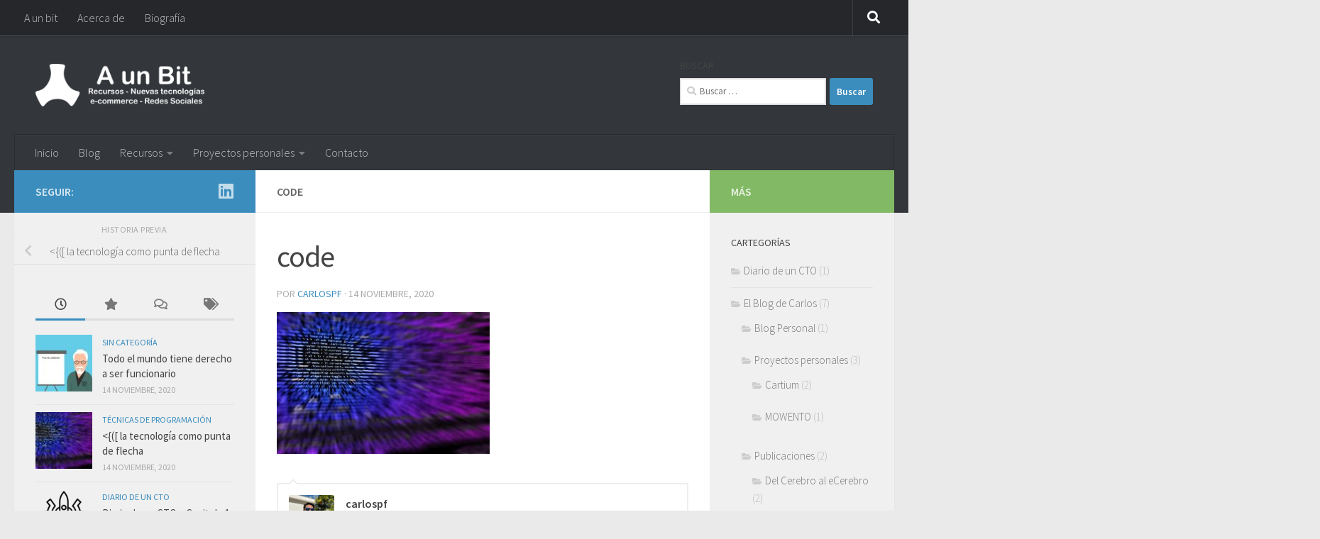

--- FILE ---
content_type: text/html; charset=UTF-8
request_url: https://www.aunbit.com/la-tecnologia-como-punto-de-flecha/code/
body_size: 20901
content:
<!DOCTYPE html>
<html class="no-js" dir="ltr" lang="es" prefix="og: https://ogp.me/ns#">
<head>
  <meta charset="UTF-8">
  <meta name="viewport" content="width=device-width, initial-scale=1.0">
  <link rel="profile" href="https://gmpg.org/xfn/11" />
  <link rel="pingback" href="https://www.aunbit.com/xmlrpc.php">

  <title>code | A un Bit</title>

		<!-- All in One SEO 4.9.3 - aioseo.com -->
	<meta name="robots" content="max-image-preview:large" />
	<meta name="author" content="carlospf"/>
	<link rel="canonical" href="https://www.aunbit.com/la-tecnologia-como-punto-de-flecha/code/" />
	<meta name="generator" content="All in One SEO (AIOSEO) 4.9.3" />
		<meta property="og:locale" content="es_ES" />
		<meta property="og:site_name" content="A un Bit | ecommerce y nuevas tecnologías" />
		<meta property="og:type" content="article" />
		<meta property="og:title" content="code | A un Bit" />
		<meta property="og:url" content="https://www.aunbit.com/la-tecnologia-como-punto-de-flecha/code/" />
		<meta property="og:image" content="https://www.aunbit.com/media/logo-1.png" />
		<meta property="og:image:secure_url" content="https://www.aunbit.com/media/logo-1.png" />
		<meta property="article:published_time" content="2020-11-14T17:53:39+00:00" />
		<meta property="article:modified_time" content="2020-11-14T17:53:39+00:00" />
		<meta name="twitter:card" content="summary" />
		<meta name="twitter:title" content="code | A un Bit" />
		<meta name="twitter:image" content="https://www.aunbit.com/media/logo-1.png" />
		<script type="application/ld+json" class="aioseo-schema">
			{"@context":"https:\/\/schema.org","@graph":[{"@type":"BreadcrumbList","@id":"https:\/\/www.aunbit.com\/la-tecnologia-como-punto-de-flecha\/code\/#breadcrumblist","itemListElement":[{"@type":"ListItem","@id":"https:\/\/www.aunbit.com#listItem","position":1,"name":"Inicio","item":"https:\/\/www.aunbit.com","nextItem":{"@type":"ListItem","@id":"https:\/\/www.aunbit.com\/la-tecnologia-como-punto-de-flecha\/code\/#listItem","name":"code"}},{"@type":"ListItem","@id":"https:\/\/www.aunbit.com\/la-tecnologia-como-punto-de-flecha\/code\/#listItem","position":2,"name":"code","previousItem":{"@type":"ListItem","@id":"https:\/\/www.aunbit.com#listItem","name":"Inicio"}}]},{"@type":"ItemPage","@id":"https:\/\/www.aunbit.com\/la-tecnologia-como-punto-de-flecha\/code\/#itempage","url":"https:\/\/www.aunbit.com\/la-tecnologia-como-punto-de-flecha\/code\/","name":"code | A un Bit","inLanguage":"es-ES","isPartOf":{"@id":"https:\/\/www.aunbit.com\/#website"},"breadcrumb":{"@id":"https:\/\/www.aunbit.com\/la-tecnologia-como-punto-de-flecha\/code\/#breadcrumblist"},"author":{"@id":"https:\/\/www.aunbit.com\/author\/carlospf\/#author"},"creator":{"@id":"https:\/\/www.aunbit.com\/author\/carlospf\/#author"},"datePublished":"2020-11-14T19:53:39+02:00","dateModified":"2020-11-14T19:53:39+02:00"},{"@type":"Organization","@id":"https:\/\/www.aunbit.com\/#organization","name":"A un Bit","description":"ecommerce y nuevas tecnolog\u00edas","url":"https:\/\/www.aunbit.com\/","logo":{"@type":"ImageObject","url":"https:\/\/www.aunbit.com\/media\/logo-1.png","@id":"https:\/\/www.aunbit.com\/la-tecnologia-como-punto-de-flecha\/code\/#organizationLogo","width":270,"height":68},"image":{"@id":"https:\/\/www.aunbit.com\/la-tecnologia-como-punto-de-flecha\/code\/#organizationLogo"}},{"@type":"Person","@id":"https:\/\/www.aunbit.com\/author\/carlospf\/#author","url":"https:\/\/www.aunbit.com\/author\/carlospf\/","name":"carlospf","image":{"@type":"ImageObject","@id":"https:\/\/www.aunbit.com\/la-tecnologia-como-punto-de-flecha\/code\/#authorImage","url":"https:\/\/secure.gravatar.com\/avatar\/735972630fcf325f70993ed00cec0b97cdc6337160226a83a90e93a3721316ba?s=96&d=mm&r=g","width":96,"height":96,"caption":"carlospf"}},{"@type":"WebSite","@id":"https:\/\/www.aunbit.com\/#website","url":"https:\/\/www.aunbit.com\/","name":"A un Bit","description":"ecommerce y nuevas tecnolog\u00edas","inLanguage":"es-ES","publisher":{"@id":"https:\/\/www.aunbit.com\/#organization"}}]}
		</script>
		<!-- All in One SEO -->

<script>document.documentElement.className = document.documentElement.className.replace("no-js","js");</script>
<link rel='dns-prefetch' href='//secure.gravatar.com' />
<link rel='dns-prefetch' href='//stats.wp.com' />
<link rel='dns-prefetch' href='//v0.wordpress.com' />
<link rel='dns-prefetch' href='//jetpack.wordpress.com' />
<link rel='dns-prefetch' href='//s0.wp.com' />
<link rel='dns-prefetch' href='//public-api.wordpress.com' />
<link rel='dns-prefetch' href='//0.gravatar.com' />
<link rel='dns-prefetch' href='//1.gravatar.com' />
<link rel='dns-prefetch' href='//2.gravatar.com' />
<link rel="alternate" type="application/rss+xml" title="A un Bit &raquo; Feed" href="https://www.aunbit.com/feed/" />
<link rel="alternate" type="application/rss+xml" title="A un Bit &raquo; Feed de los comentarios" href="https://www.aunbit.com/comments/feed/" />
<link id="hu-user-gfont" href="//fonts.googleapis.com/css?family=Source+Sans+Pro:400,300italic,300,400italic,600&subset=latin,latin-ext" rel="stylesheet" type="text/css"><link rel="alternate" type="application/rss+xml" title="A un Bit &raquo; Comentario code del feed" href="https://www.aunbit.com/la-tecnologia-como-punto-de-flecha/code/feed/" />
<link rel="alternate" title="oEmbed (JSON)" type="application/json+oembed" href="https://www.aunbit.com/wp-json/oembed/1.0/embed?url=https%3A%2F%2Fwww.aunbit.com%2Fla-tecnologia-como-punto-de-flecha%2Fcode%2F" />
<link rel="alternate" title="oEmbed (XML)" type="text/xml+oembed" href="https://www.aunbit.com/wp-json/oembed/1.0/embed?url=https%3A%2F%2Fwww.aunbit.com%2Fla-tecnologia-como-punto-de-flecha%2Fcode%2F&#038;format=xml" />
		<!-- This site uses the Google Analytics by MonsterInsights plugin v9.11.1 - Using Analytics tracking - https://www.monsterinsights.com/ -->
							<script src="//www.googletagmanager.com/gtag/js?id=G-B13Q1FFKZC"  data-cfasync="false" data-wpfc-render="false" async></script>
			<script data-cfasync="false" data-wpfc-render="false">
				var mi_version = '9.11.1';
				var mi_track_user = true;
				var mi_no_track_reason = '';
								var MonsterInsightsDefaultLocations = {"page_location":"https:\/\/www.aunbit.com\/la-tecnologia-como-punto-de-flecha\/code\/"};
								if ( typeof MonsterInsightsPrivacyGuardFilter === 'function' ) {
					var MonsterInsightsLocations = (typeof MonsterInsightsExcludeQuery === 'object') ? MonsterInsightsPrivacyGuardFilter( MonsterInsightsExcludeQuery ) : MonsterInsightsPrivacyGuardFilter( MonsterInsightsDefaultLocations );
				} else {
					var MonsterInsightsLocations = (typeof MonsterInsightsExcludeQuery === 'object') ? MonsterInsightsExcludeQuery : MonsterInsightsDefaultLocations;
				}

								var disableStrs = [
										'ga-disable-G-B13Q1FFKZC',
									];

				/* Function to detect opted out users */
				function __gtagTrackerIsOptedOut() {
					for (var index = 0; index < disableStrs.length; index++) {
						if (document.cookie.indexOf(disableStrs[index] + '=true') > -1) {
							return true;
						}
					}

					return false;
				}

				/* Disable tracking if the opt-out cookie exists. */
				if (__gtagTrackerIsOptedOut()) {
					for (var index = 0; index < disableStrs.length; index++) {
						window[disableStrs[index]] = true;
					}
				}

				/* Opt-out function */
				function __gtagTrackerOptout() {
					for (var index = 0; index < disableStrs.length; index++) {
						document.cookie = disableStrs[index] + '=true; expires=Thu, 31 Dec 2099 23:59:59 UTC; path=/';
						window[disableStrs[index]] = true;
					}
				}

				if ('undefined' === typeof gaOptout) {
					function gaOptout() {
						__gtagTrackerOptout();
					}
				}
								window.dataLayer = window.dataLayer || [];

				window.MonsterInsightsDualTracker = {
					helpers: {},
					trackers: {},
				};
				if (mi_track_user) {
					function __gtagDataLayer() {
						dataLayer.push(arguments);
					}

					function __gtagTracker(type, name, parameters) {
						if (!parameters) {
							parameters = {};
						}

						if (parameters.send_to) {
							__gtagDataLayer.apply(null, arguments);
							return;
						}

						if (type === 'event') {
														parameters.send_to = monsterinsights_frontend.v4_id;
							var hookName = name;
							if (typeof parameters['event_category'] !== 'undefined') {
								hookName = parameters['event_category'] + ':' + name;
							}

							if (typeof MonsterInsightsDualTracker.trackers[hookName] !== 'undefined') {
								MonsterInsightsDualTracker.trackers[hookName](parameters);
							} else {
								__gtagDataLayer('event', name, parameters);
							}
							
						} else {
							__gtagDataLayer.apply(null, arguments);
						}
					}

					__gtagTracker('js', new Date());
					__gtagTracker('set', {
						'developer_id.dZGIzZG': true,
											});
					if ( MonsterInsightsLocations.page_location ) {
						__gtagTracker('set', MonsterInsightsLocations);
					}
										__gtagTracker('config', 'G-B13Q1FFKZC', {"forceSSL":"true","link_attribution":"true"} );
										window.gtag = __gtagTracker;										(function () {
						/* https://developers.google.com/analytics/devguides/collection/analyticsjs/ */
						/* ga and __gaTracker compatibility shim. */
						var noopfn = function () {
							return null;
						};
						var newtracker = function () {
							return new Tracker();
						};
						var Tracker = function () {
							return null;
						};
						var p = Tracker.prototype;
						p.get = noopfn;
						p.set = noopfn;
						p.send = function () {
							var args = Array.prototype.slice.call(arguments);
							args.unshift('send');
							__gaTracker.apply(null, args);
						};
						var __gaTracker = function () {
							var len = arguments.length;
							if (len === 0) {
								return;
							}
							var f = arguments[len - 1];
							if (typeof f !== 'object' || f === null || typeof f.hitCallback !== 'function') {
								if ('send' === arguments[0]) {
									var hitConverted, hitObject = false, action;
									if ('event' === arguments[1]) {
										if ('undefined' !== typeof arguments[3]) {
											hitObject = {
												'eventAction': arguments[3],
												'eventCategory': arguments[2],
												'eventLabel': arguments[4],
												'value': arguments[5] ? arguments[5] : 1,
											}
										}
									}
									if ('pageview' === arguments[1]) {
										if ('undefined' !== typeof arguments[2]) {
											hitObject = {
												'eventAction': 'page_view',
												'page_path': arguments[2],
											}
										}
									}
									if (typeof arguments[2] === 'object') {
										hitObject = arguments[2];
									}
									if (typeof arguments[5] === 'object') {
										Object.assign(hitObject, arguments[5]);
									}
									if ('undefined' !== typeof arguments[1].hitType) {
										hitObject = arguments[1];
										if ('pageview' === hitObject.hitType) {
											hitObject.eventAction = 'page_view';
										}
									}
									if (hitObject) {
										action = 'timing' === arguments[1].hitType ? 'timing_complete' : hitObject.eventAction;
										hitConverted = mapArgs(hitObject);
										__gtagTracker('event', action, hitConverted);
									}
								}
								return;
							}

							function mapArgs(args) {
								var arg, hit = {};
								var gaMap = {
									'eventCategory': 'event_category',
									'eventAction': 'event_action',
									'eventLabel': 'event_label',
									'eventValue': 'event_value',
									'nonInteraction': 'non_interaction',
									'timingCategory': 'event_category',
									'timingVar': 'name',
									'timingValue': 'value',
									'timingLabel': 'event_label',
									'page': 'page_path',
									'location': 'page_location',
									'title': 'page_title',
									'referrer' : 'page_referrer',
								};
								for (arg in args) {
																		if (!(!args.hasOwnProperty(arg) || !gaMap.hasOwnProperty(arg))) {
										hit[gaMap[arg]] = args[arg];
									} else {
										hit[arg] = args[arg];
									}
								}
								return hit;
							}

							try {
								f.hitCallback();
							} catch (ex) {
							}
						};
						__gaTracker.create = newtracker;
						__gaTracker.getByName = newtracker;
						__gaTracker.getAll = function () {
							return [];
						};
						__gaTracker.remove = noopfn;
						__gaTracker.loaded = true;
						window['__gaTracker'] = __gaTracker;
					})();
									} else {
										console.log("");
					(function () {
						function __gtagTracker() {
							return null;
						}

						window['__gtagTracker'] = __gtagTracker;
						window['gtag'] = __gtagTracker;
					})();
									}
			</script>
							<!-- / Google Analytics by MonsterInsights -->
		<style id='wp-img-auto-sizes-contain-inline-css'>
img:is([sizes=auto i],[sizes^="auto," i]){contain-intrinsic-size:3000px 1500px}
/*# sourceURL=wp-img-auto-sizes-contain-inline-css */
</style>
<style id='wp-emoji-styles-inline-css'>

	img.wp-smiley, img.emoji {
		display: inline !important;
		border: none !important;
		box-shadow: none !important;
		height: 1em !important;
		width: 1em !important;
		margin: 0 0.07em !important;
		vertical-align: -0.1em !important;
		background: none !important;
		padding: 0 !important;
	}
/*# sourceURL=wp-emoji-styles-inline-css */
</style>
<style id='wp-block-library-inline-css'>
:root{--wp-block-synced-color:#7a00df;--wp-block-synced-color--rgb:122,0,223;--wp-bound-block-color:var(--wp-block-synced-color);--wp-editor-canvas-background:#ddd;--wp-admin-theme-color:#007cba;--wp-admin-theme-color--rgb:0,124,186;--wp-admin-theme-color-darker-10:#006ba1;--wp-admin-theme-color-darker-10--rgb:0,107,160.5;--wp-admin-theme-color-darker-20:#005a87;--wp-admin-theme-color-darker-20--rgb:0,90,135;--wp-admin-border-width-focus:2px}@media (min-resolution:192dpi){:root{--wp-admin-border-width-focus:1.5px}}.wp-element-button{cursor:pointer}:root .has-very-light-gray-background-color{background-color:#eee}:root .has-very-dark-gray-background-color{background-color:#313131}:root .has-very-light-gray-color{color:#eee}:root .has-very-dark-gray-color{color:#313131}:root .has-vivid-green-cyan-to-vivid-cyan-blue-gradient-background{background:linear-gradient(135deg,#00d084,#0693e3)}:root .has-purple-crush-gradient-background{background:linear-gradient(135deg,#34e2e4,#4721fb 50%,#ab1dfe)}:root .has-hazy-dawn-gradient-background{background:linear-gradient(135deg,#faaca8,#dad0ec)}:root .has-subdued-olive-gradient-background{background:linear-gradient(135deg,#fafae1,#67a671)}:root .has-atomic-cream-gradient-background{background:linear-gradient(135deg,#fdd79a,#004a59)}:root .has-nightshade-gradient-background{background:linear-gradient(135deg,#330968,#31cdcf)}:root .has-midnight-gradient-background{background:linear-gradient(135deg,#020381,#2874fc)}:root{--wp--preset--font-size--normal:16px;--wp--preset--font-size--huge:42px}.has-regular-font-size{font-size:1em}.has-larger-font-size{font-size:2.625em}.has-normal-font-size{font-size:var(--wp--preset--font-size--normal)}.has-huge-font-size{font-size:var(--wp--preset--font-size--huge)}.has-text-align-center{text-align:center}.has-text-align-left{text-align:left}.has-text-align-right{text-align:right}.has-fit-text{white-space:nowrap!important}#end-resizable-editor-section{display:none}.aligncenter{clear:both}.items-justified-left{justify-content:flex-start}.items-justified-center{justify-content:center}.items-justified-right{justify-content:flex-end}.items-justified-space-between{justify-content:space-between}.screen-reader-text{border:0;clip-path:inset(50%);height:1px;margin:-1px;overflow:hidden;padding:0;position:absolute;width:1px;word-wrap:normal!important}.screen-reader-text:focus{background-color:#ddd;clip-path:none;color:#444;display:block;font-size:1em;height:auto;left:5px;line-height:normal;padding:15px 23px 14px;text-decoration:none;top:5px;width:auto;z-index:100000}html :where(.has-border-color){border-style:solid}html :where([style*=border-top-color]){border-top-style:solid}html :where([style*=border-right-color]){border-right-style:solid}html :where([style*=border-bottom-color]){border-bottom-style:solid}html :where([style*=border-left-color]){border-left-style:solid}html :where([style*=border-width]){border-style:solid}html :where([style*=border-top-width]){border-top-style:solid}html :where([style*=border-right-width]){border-right-style:solid}html :where([style*=border-bottom-width]){border-bottom-style:solid}html :where([style*=border-left-width]){border-left-style:solid}html :where(img[class*=wp-image-]){height:auto;max-width:100%}:where(figure){margin:0 0 1em}html :where(.is-position-sticky){--wp-admin--admin-bar--position-offset:var(--wp-admin--admin-bar--height,0px)}@media screen and (max-width:600px){html :where(.is-position-sticky){--wp-admin--admin-bar--position-offset:0px}}

/*# sourceURL=wp-block-library-inline-css */
</style><style id='global-styles-inline-css'>
:root{--wp--preset--aspect-ratio--square: 1;--wp--preset--aspect-ratio--4-3: 4/3;--wp--preset--aspect-ratio--3-4: 3/4;--wp--preset--aspect-ratio--3-2: 3/2;--wp--preset--aspect-ratio--2-3: 2/3;--wp--preset--aspect-ratio--16-9: 16/9;--wp--preset--aspect-ratio--9-16: 9/16;--wp--preset--color--black: #000000;--wp--preset--color--cyan-bluish-gray: #abb8c3;--wp--preset--color--white: #ffffff;--wp--preset--color--pale-pink: #f78da7;--wp--preset--color--vivid-red: #cf2e2e;--wp--preset--color--luminous-vivid-orange: #ff6900;--wp--preset--color--luminous-vivid-amber: #fcb900;--wp--preset--color--light-green-cyan: #7bdcb5;--wp--preset--color--vivid-green-cyan: #00d084;--wp--preset--color--pale-cyan-blue: #8ed1fc;--wp--preset--color--vivid-cyan-blue: #0693e3;--wp--preset--color--vivid-purple: #9b51e0;--wp--preset--gradient--vivid-cyan-blue-to-vivid-purple: linear-gradient(135deg,rgb(6,147,227) 0%,rgb(155,81,224) 100%);--wp--preset--gradient--light-green-cyan-to-vivid-green-cyan: linear-gradient(135deg,rgb(122,220,180) 0%,rgb(0,208,130) 100%);--wp--preset--gradient--luminous-vivid-amber-to-luminous-vivid-orange: linear-gradient(135deg,rgb(252,185,0) 0%,rgb(255,105,0) 100%);--wp--preset--gradient--luminous-vivid-orange-to-vivid-red: linear-gradient(135deg,rgb(255,105,0) 0%,rgb(207,46,46) 100%);--wp--preset--gradient--very-light-gray-to-cyan-bluish-gray: linear-gradient(135deg,rgb(238,238,238) 0%,rgb(169,184,195) 100%);--wp--preset--gradient--cool-to-warm-spectrum: linear-gradient(135deg,rgb(74,234,220) 0%,rgb(151,120,209) 20%,rgb(207,42,186) 40%,rgb(238,44,130) 60%,rgb(251,105,98) 80%,rgb(254,248,76) 100%);--wp--preset--gradient--blush-light-purple: linear-gradient(135deg,rgb(255,206,236) 0%,rgb(152,150,240) 100%);--wp--preset--gradient--blush-bordeaux: linear-gradient(135deg,rgb(254,205,165) 0%,rgb(254,45,45) 50%,rgb(107,0,62) 100%);--wp--preset--gradient--luminous-dusk: linear-gradient(135deg,rgb(255,203,112) 0%,rgb(199,81,192) 50%,rgb(65,88,208) 100%);--wp--preset--gradient--pale-ocean: linear-gradient(135deg,rgb(255,245,203) 0%,rgb(182,227,212) 50%,rgb(51,167,181) 100%);--wp--preset--gradient--electric-grass: linear-gradient(135deg,rgb(202,248,128) 0%,rgb(113,206,126) 100%);--wp--preset--gradient--midnight: linear-gradient(135deg,rgb(2,3,129) 0%,rgb(40,116,252) 100%);--wp--preset--font-size--small: 13px;--wp--preset--font-size--medium: 20px;--wp--preset--font-size--large: 36px;--wp--preset--font-size--x-large: 42px;--wp--preset--spacing--20: 0.44rem;--wp--preset--spacing--30: 0.67rem;--wp--preset--spacing--40: 1rem;--wp--preset--spacing--50: 1.5rem;--wp--preset--spacing--60: 2.25rem;--wp--preset--spacing--70: 3.38rem;--wp--preset--spacing--80: 5.06rem;--wp--preset--shadow--natural: 6px 6px 9px rgba(0, 0, 0, 0.2);--wp--preset--shadow--deep: 12px 12px 50px rgba(0, 0, 0, 0.4);--wp--preset--shadow--sharp: 6px 6px 0px rgba(0, 0, 0, 0.2);--wp--preset--shadow--outlined: 6px 6px 0px -3px rgb(255, 255, 255), 6px 6px rgb(0, 0, 0);--wp--preset--shadow--crisp: 6px 6px 0px rgb(0, 0, 0);}:where(.is-layout-flex){gap: 0.5em;}:where(.is-layout-grid){gap: 0.5em;}body .is-layout-flex{display: flex;}.is-layout-flex{flex-wrap: wrap;align-items: center;}.is-layout-flex > :is(*, div){margin: 0;}body .is-layout-grid{display: grid;}.is-layout-grid > :is(*, div){margin: 0;}:where(.wp-block-columns.is-layout-flex){gap: 2em;}:where(.wp-block-columns.is-layout-grid){gap: 2em;}:where(.wp-block-post-template.is-layout-flex){gap: 1.25em;}:where(.wp-block-post-template.is-layout-grid){gap: 1.25em;}.has-black-color{color: var(--wp--preset--color--black) !important;}.has-cyan-bluish-gray-color{color: var(--wp--preset--color--cyan-bluish-gray) !important;}.has-white-color{color: var(--wp--preset--color--white) !important;}.has-pale-pink-color{color: var(--wp--preset--color--pale-pink) !important;}.has-vivid-red-color{color: var(--wp--preset--color--vivid-red) !important;}.has-luminous-vivid-orange-color{color: var(--wp--preset--color--luminous-vivid-orange) !important;}.has-luminous-vivid-amber-color{color: var(--wp--preset--color--luminous-vivid-amber) !important;}.has-light-green-cyan-color{color: var(--wp--preset--color--light-green-cyan) !important;}.has-vivid-green-cyan-color{color: var(--wp--preset--color--vivid-green-cyan) !important;}.has-pale-cyan-blue-color{color: var(--wp--preset--color--pale-cyan-blue) !important;}.has-vivid-cyan-blue-color{color: var(--wp--preset--color--vivid-cyan-blue) !important;}.has-vivid-purple-color{color: var(--wp--preset--color--vivid-purple) !important;}.has-black-background-color{background-color: var(--wp--preset--color--black) !important;}.has-cyan-bluish-gray-background-color{background-color: var(--wp--preset--color--cyan-bluish-gray) !important;}.has-white-background-color{background-color: var(--wp--preset--color--white) !important;}.has-pale-pink-background-color{background-color: var(--wp--preset--color--pale-pink) !important;}.has-vivid-red-background-color{background-color: var(--wp--preset--color--vivid-red) !important;}.has-luminous-vivid-orange-background-color{background-color: var(--wp--preset--color--luminous-vivid-orange) !important;}.has-luminous-vivid-amber-background-color{background-color: var(--wp--preset--color--luminous-vivid-amber) !important;}.has-light-green-cyan-background-color{background-color: var(--wp--preset--color--light-green-cyan) !important;}.has-vivid-green-cyan-background-color{background-color: var(--wp--preset--color--vivid-green-cyan) !important;}.has-pale-cyan-blue-background-color{background-color: var(--wp--preset--color--pale-cyan-blue) !important;}.has-vivid-cyan-blue-background-color{background-color: var(--wp--preset--color--vivid-cyan-blue) !important;}.has-vivid-purple-background-color{background-color: var(--wp--preset--color--vivid-purple) !important;}.has-black-border-color{border-color: var(--wp--preset--color--black) !important;}.has-cyan-bluish-gray-border-color{border-color: var(--wp--preset--color--cyan-bluish-gray) !important;}.has-white-border-color{border-color: var(--wp--preset--color--white) !important;}.has-pale-pink-border-color{border-color: var(--wp--preset--color--pale-pink) !important;}.has-vivid-red-border-color{border-color: var(--wp--preset--color--vivid-red) !important;}.has-luminous-vivid-orange-border-color{border-color: var(--wp--preset--color--luminous-vivid-orange) !important;}.has-luminous-vivid-amber-border-color{border-color: var(--wp--preset--color--luminous-vivid-amber) !important;}.has-light-green-cyan-border-color{border-color: var(--wp--preset--color--light-green-cyan) !important;}.has-vivid-green-cyan-border-color{border-color: var(--wp--preset--color--vivid-green-cyan) !important;}.has-pale-cyan-blue-border-color{border-color: var(--wp--preset--color--pale-cyan-blue) !important;}.has-vivid-cyan-blue-border-color{border-color: var(--wp--preset--color--vivid-cyan-blue) !important;}.has-vivid-purple-border-color{border-color: var(--wp--preset--color--vivid-purple) !important;}.has-vivid-cyan-blue-to-vivid-purple-gradient-background{background: var(--wp--preset--gradient--vivid-cyan-blue-to-vivid-purple) !important;}.has-light-green-cyan-to-vivid-green-cyan-gradient-background{background: var(--wp--preset--gradient--light-green-cyan-to-vivid-green-cyan) !important;}.has-luminous-vivid-amber-to-luminous-vivid-orange-gradient-background{background: var(--wp--preset--gradient--luminous-vivid-amber-to-luminous-vivid-orange) !important;}.has-luminous-vivid-orange-to-vivid-red-gradient-background{background: var(--wp--preset--gradient--luminous-vivid-orange-to-vivid-red) !important;}.has-very-light-gray-to-cyan-bluish-gray-gradient-background{background: var(--wp--preset--gradient--very-light-gray-to-cyan-bluish-gray) !important;}.has-cool-to-warm-spectrum-gradient-background{background: var(--wp--preset--gradient--cool-to-warm-spectrum) !important;}.has-blush-light-purple-gradient-background{background: var(--wp--preset--gradient--blush-light-purple) !important;}.has-blush-bordeaux-gradient-background{background: var(--wp--preset--gradient--blush-bordeaux) !important;}.has-luminous-dusk-gradient-background{background: var(--wp--preset--gradient--luminous-dusk) !important;}.has-pale-ocean-gradient-background{background: var(--wp--preset--gradient--pale-ocean) !important;}.has-electric-grass-gradient-background{background: var(--wp--preset--gradient--electric-grass) !important;}.has-midnight-gradient-background{background: var(--wp--preset--gradient--midnight) !important;}.has-small-font-size{font-size: var(--wp--preset--font-size--small) !important;}.has-medium-font-size{font-size: var(--wp--preset--font-size--medium) !important;}.has-large-font-size{font-size: var(--wp--preset--font-size--large) !important;}.has-x-large-font-size{font-size: var(--wp--preset--font-size--x-large) !important;}
/*# sourceURL=global-styles-inline-css */
</style>

<style id='classic-theme-styles-inline-css'>
/*! This file is auto-generated */
.wp-block-button__link{color:#fff;background-color:#32373c;border-radius:9999px;box-shadow:none;text-decoration:none;padding:calc(.667em + 2px) calc(1.333em + 2px);font-size:1.125em}.wp-block-file__button{background:#32373c;color:#fff;text-decoration:none}
/*# sourceURL=/wp-includes/css/classic-themes.min.css */
</style>
<link rel='stylesheet' id='hueman-main-style-css' href='https://www.aunbit.com/wp-content/themes/hueman/assets/front/css/main.min.css?ver=3.7.27' media='all' />
<style id='hueman-main-style-inline-css'>
body { font-family:'Source Sans Pro', Arial, sans-serif;font-size:1.00rem }@media only screen and (min-width: 720px) {
        .nav > li { font-size:1.00rem; }
      }::selection { background-color: #3b8dbd; }
::-moz-selection { background-color: #3b8dbd; }a,a>span.hu-external::after,.themeform label .required,#flexslider-featured .flex-direction-nav .flex-next:hover,#flexslider-featured .flex-direction-nav .flex-prev:hover,.post-hover:hover .post-title a,.post-title a:hover,.sidebar.s1 .post-nav li a:hover i,.content .post-nav li a:hover i,.post-related a:hover,.sidebar.s1 .widget_rss ul li a,#footer .widget_rss ul li a,.sidebar.s1 .widget_calendar a,#footer .widget_calendar a,.sidebar.s1 .alx-tab .tab-item-category a,.sidebar.s1 .alx-posts .post-item-category a,.sidebar.s1 .alx-tab li:hover .tab-item-title a,.sidebar.s1 .alx-tab li:hover .tab-item-comment a,.sidebar.s1 .alx-posts li:hover .post-item-title a,#footer .alx-tab .tab-item-category a,#footer .alx-posts .post-item-category a,#footer .alx-tab li:hover .tab-item-title a,#footer .alx-tab li:hover .tab-item-comment a,#footer .alx-posts li:hover .post-item-title a,.comment-tabs li.active a,.comment-awaiting-moderation,.child-menu a:hover,.child-menu .current_page_item > a,.wp-pagenavi a{ color: #3b8dbd; }input[type="submit"],.themeform button[type="submit"],.sidebar.s1 .sidebar-top,.sidebar.s1 .sidebar-toggle,#flexslider-featured .flex-control-nav li a.flex-active,.post-tags a:hover,.sidebar.s1 .widget_calendar caption,#footer .widget_calendar caption,.author-bio .bio-avatar:after,.commentlist li.bypostauthor > .comment-body:after,.commentlist li.comment-author-admin > .comment-body:after{ background-color: #3b8dbd; }.post-format .format-container { border-color: #3b8dbd; }.sidebar.s1 .alx-tabs-nav li.active a,#footer .alx-tabs-nav li.active a,.comment-tabs li.active a,.wp-pagenavi a:hover,.wp-pagenavi a:active,.wp-pagenavi span.current{ border-bottom-color: #3b8dbd!important; }.sidebar.s2 .post-nav li a:hover i,
.sidebar.s2 .widget_rss ul li a,
.sidebar.s2 .widget_calendar a,
.sidebar.s2 .alx-tab .tab-item-category a,
.sidebar.s2 .alx-posts .post-item-category a,
.sidebar.s2 .alx-tab li:hover .tab-item-title a,
.sidebar.s2 .alx-tab li:hover .tab-item-comment a,
.sidebar.s2 .alx-posts li:hover .post-item-title a { color: #82b965; }
.sidebar.s2 .sidebar-top,.sidebar.s2 .sidebar-toggle,.post-comments,.jp-play-bar,.jp-volume-bar-value,.sidebar.s2 .widget_calendar caption{ background-color: #82b965; }.sidebar.s2 .alx-tabs-nav li.active a { border-bottom-color: #82b965; }
.post-comments::before { border-right-color: #82b965; }
      .search-expand,
              #nav-topbar.nav-container { background-color: #26272b}@media only screen and (min-width: 720px) {
                #nav-topbar .nav ul { background-color: #26272b; }
              }.is-scrolled #header .nav-container.desktop-sticky,
              .is-scrolled #header .search-expand { background-color: #26272b; background-color: rgba(38,39,43,0.90) }.is-scrolled .topbar-transparent #nav-topbar.desktop-sticky .nav ul { background-color: #26272b; background-color: rgba(38,39,43,0.95) }#header { background-color: #33363b; }
@media only screen and (min-width: 720px) {
  #nav-header .nav ul { background-color: #33363b; }
}
        #header #nav-mobile { background-color: #33363b; }.is-scrolled #header #nav-mobile { background-color: #33363b; background-color: rgba(51,54,59,0.90) }#nav-header.nav-container, #main-header-search .search-expand { background-color: #33363b; }
@media only screen and (min-width: 720px) {
  #nav-header .nav ul { background-color: #33363b; }
}
        body { background-color: #eaeaea; }
/*# sourceURL=hueman-main-style-inline-css */
</style>
<link rel='stylesheet' id='hueman-font-awesome-css' href='https://www.aunbit.com/wp-content/themes/hueman/assets/front/css/font-awesome.min.css?ver=3.7.27' media='all' />
<script src="https://www.aunbit.com/wp-content/plugins/google-analytics-for-wordpress/assets/js/frontend-gtag.min.js?ver=9.11.1" id="monsterinsights-frontend-script-js" async data-wp-strategy="async"></script>
<script data-cfasync="false" data-wpfc-render="false" id='monsterinsights-frontend-script-js-extra'>var monsterinsights_frontend = {"js_events_tracking":"true","download_extensions":"doc,pdf,ppt,zip,xls,docx,pptx,xlsx","inbound_paths":"[{\"path\":\"\\\/go\\\/\",\"label\":\"affiliate\"},{\"path\":\"\\\/recommend\\\/\",\"label\":\"affiliate\"}]","home_url":"https:\/\/www.aunbit.com","hash_tracking":"false","v4_id":"G-B13Q1FFKZC"};</script>
<script id="nb-jquery" src="https://www.aunbit.com/wp-includes/js/jquery/jquery.min.js?ver=3.7.1" id="jquery-core-js"></script>
<script src="https://www.aunbit.com/wp-includes/js/jquery/jquery-migrate.min.js?ver=3.4.1" id="jquery-migrate-js"></script>
<link rel="https://api.w.org/" href="https://www.aunbit.com/wp-json/" /><link rel="alternate" title="JSON" type="application/json" href="https://www.aunbit.com/wp-json/wp/v2/media/3210" /><link rel="EditURI" type="application/rsd+xml" title="RSD" href="https://www.aunbit.com/xmlrpc.php?rsd" />
<meta name="generator" content="WordPress 6.9" />
<link rel='shortlink' href='https://wp.me/a2S1dW-PM' />
	<style>img#wpstats{display:none}</style>
		    <link rel="preload" as="font" type="font/woff2" href="https://www.aunbit.com/wp-content/themes/hueman/assets/front/webfonts/fa-brands-400.woff2?v=5.15.2" crossorigin="anonymous"/>
    <link rel="preload" as="font" type="font/woff2" href="https://www.aunbit.com/wp-content/themes/hueman/assets/front/webfonts/fa-regular-400.woff2?v=5.15.2" crossorigin="anonymous"/>
    <link rel="preload" as="font" type="font/woff2" href="https://www.aunbit.com/wp-content/themes/hueman/assets/front/webfonts/fa-solid-900.woff2?v=5.15.2" crossorigin="anonymous"/>
  <!--[if lt IE 9]>
<script src="https://www.aunbit.com/wp-content/themes/hueman/assets/front/js/ie/html5shiv-printshiv.min.js"></script>
<script src="https://www.aunbit.com/wp-content/themes/hueman/assets/front/js/ie/selectivizr.js"></script>
<![endif]-->
<style>.recentcomments a{display:inline !important;padding:0 !important;margin:0 !important;}</style><link rel="icon" href="https://www.aunbit.com/media/Aunbit1.png" sizes="32x32" />
<link rel="icon" href="https://www.aunbit.com/media/Aunbit1.png" sizes="192x192" />
<link rel="apple-touch-icon" href="https://www.aunbit.com/media/Aunbit1.png" />
<meta name="msapplication-TileImage" content="https://www.aunbit.com/media/Aunbit1.png" />
</head>

<body class="nb-3-3-8 nimble-no-local-data-skp__post_attachment_3210 nimble-no-group-site-tmpl-skp__all_attachment attachment wp-singular attachment-template-default single single-attachment postid-3210 attachmentid-3210 attachment-jpeg wp-custom-logo wp-embed-responsive wp-theme-hueman sek-hide-rc-badge col-3cm full-width topbar-enabled header-desktop-sticky header-mobile-sticky hueman-3-7-27 chrome">
<div id="wrapper">
  <a class="screen-reader-text skip-link" href="#content">Saltar al contenido</a>
  
  <header id="header" class="main-menu-mobile-on one-mobile-menu main_menu header-ads-desktop  topbar-transparent no-header-img">
        <nav class="nav-container group mobile-menu mobile-sticky " id="nav-mobile" data-menu-id="header-1">
  <div class="mobile-title-logo-in-header"><p class="site-title">                  <a class="custom-logo-link" href="https://www.aunbit.com/" rel="home" title="A un Bit | Inicio"><img src="https://www.aunbit.com/media/logo-1.png" alt="A un Bit" width="270" height="68"/></a>                </p></div>
        
                    <!-- <div class="ham__navbar-toggler collapsed" aria-expanded="false">
          <div class="ham__navbar-span-wrapper">
            <span class="ham-toggler-menu__span"></span>
          </div>
        </div> -->
        <button class="ham__navbar-toggler-two collapsed" title="Menu" aria-expanded="false">
          <span class="ham__navbar-span-wrapper">
            <span class="line line-1"></span>
            <span class="line line-2"></span>
            <span class="line line-3"></span>
          </span>
        </button>
            
      <div class="nav-text"></div>
      <div class="nav-wrap container">
                  <ul class="nav container-inner group mobile-search">
                            <li>
                  <form role="search" method="get" class="search-form" action="https://www.aunbit.com/">
				<label>
					<span class="screen-reader-text">Buscar:</span>
					<input type="search" class="search-field" placeholder="Buscar &hellip;" value="" name="s" />
				</label>
				<input type="submit" class="search-submit" value="Buscar" />
			</form>                </li>
                      </ul>
                <ul id="menu-principal" class="nav container-inner group"><li id="menu-item-992" class="icon-home menu-item menu-item-type-custom menu-item-object-custom menu-item-992"><a href="http://aunbit.com">Inicio</a></li>
<li id="menu-item-494" class="icon-bullhorn menu-item menu-item-type-taxonomy menu-item-object-category menu-item-494"><a href="https://www.aunbit.com/category/noticias/">Blog</a></li>
<li id="menu-item-501" class="icon-cloud menu-item menu-item-type-taxonomy menu-item-object-category menu-item-has-children menu-item-501"><a href="https://www.aunbit.com/category/recursos/">Recursos</a>
<ul class="sub-menu">
	<li id="menu-item-503" class="icon-shopping-cart menu-item menu-item-type-taxonomy menu-item-object-category menu-item-503"><a href="https://www.aunbit.com/category/recursos/ecommerce/">Comercio electrónico</a></li>
	<li id="menu-item-502" class="icon-gears menu-item menu-item-type-taxonomy menu-item-object-category menu-item-502"><a href="https://www.aunbit.com/category/recursos/desarrollo-web/">Desarrollo Web</a></li>
	<li id="menu-item-498" class="icon-coffe menu-item menu-item-type-taxonomy menu-item-object-category menu-item-498"><a href="https://www.aunbit.com/category/recursos/java/">Java</a></li>
	<li id="menu-item-499" class="icon-code menu-item menu-item-type-taxonomy menu-item-object-category menu-item-499"><a href="https://www.aunbit.com/category/recursos/linux/">Linux</a></li>
	<li id="menu-item-496" class="icon-cogs menu-item menu-item-type-taxonomy menu-item-object-category menu-item-496"><a href="https://www.aunbit.com/category/recursos/general/">General</a></li>
</ul>
</li>
<li id="menu-item-509" class="menu-item menu-item-type-taxonomy menu-item-object-category menu-item-has-children menu-item-509"><a href="https://www.aunbit.com/category/carperfer/proyectos/">Proyectos personales</a>
<ul class="sub-menu">
	<li id="menu-item-880" class="menu-item menu-item-type-custom menu-item-object-custom menu-item-880"><a href="http://carlospf.es">CarlosPF</a></li>
</ul>
</li>
<li id="menu-item-715" class="icon-envelope menu-item menu-item-type-post_type menu-item-object-page menu-item-715"><a href="https://www.aunbit.com/contacto/">Contacto</a></li>
</ul>      </div>
</nav><!--/#nav-topbar-->  
        <nav class="nav-container group desktop-menu desktop-sticky " id="nav-topbar" data-menu-id="header-2">
    <div class="nav-text"></div>
  <div class="topbar-toggle-down">
    <i class="fas fa-angle-double-down" aria-hidden="true" data-toggle="down" title="Expandir menú"></i>
    <i class="fas fa-angle-double-up" aria-hidden="true" data-toggle="up" title="Contraer Menú"></i>
  </div>
  <div class="nav-wrap container">
    <ul id="menu-superior" class="nav container-inner group"><li id="menu-item-588" class="menu-item menu-item-type-post_type menu-item-object-page menu-item-588"><a href="https://www.aunbit.com/a-un-bit/">A un bit</a></li>
<li id="menu-item-589" class="menu-item menu-item-type-post_type menu-item-object-page menu-item-589"><a href="https://www.aunbit.com/acerca-de/">Acerca de</a></li>
<li id="menu-item-591" class="menu-item menu-item-type-post_type menu-item-object-page menu-item-591"><a href="https://www.aunbit.com/biografia/">Biografía</a></li>
</ul>  </div>
      <div id="topbar-header-search" class="container">
      <div class="container-inner">
        <button class="toggle-search"><i class="fas fa-search"></i></button>
        <div class="search-expand">
          <div class="search-expand-inner"><form role="search" method="get" class="search-form" action="https://www.aunbit.com/">
				<label>
					<span class="screen-reader-text">Buscar:</span>
					<input type="search" class="search-field" placeholder="Buscar &hellip;" value="" name="s" />
				</label>
				<input type="submit" class="search-submit" value="Buscar" />
			</form></div>
        </div>
      </div><!--/.container-inner-->
    </div><!--/.container-->
  
</nav><!--/#nav-topbar-->  
  <div class="container group">
        <div class="container-inner">

                    <div class="group hu-pad central-header-zone">
                  <div class="logo-tagline-group">
                      <p class="site-title">                  <a class="custom-logo-link" href="https://www.aunbit.com/" rel="home" title="A un Bit | Inicio"><img src="https://www.aunbit.com/media/logo-1.png" alt="A un Bit" width="270" height="68"/></a>                </p>                                        </div>

                                        <div id="header-widgets">
                          <div id="search-2" class="widget widget_search"><h3 class="widget-title">Buscar</h3><form role="search" method="get" class="search-form" action="https://www.aunbit.com/">
				<label>
					<span class="screen-reader-text">Buscar:</span>
					<input type="search" class="search-field" placeholder="Buscar &hellip;" value="" name="s" />
				</label>
				<input type="submit" class="search-submit" value="Buscar" />
			</form></div>                      </div><!--/#header-ads-->
                                </div>
      
                <nav class="nav-container group desktop-menu " id="nav-header" data-menu-id="header-3">
    <div class="nav-text"><!-- put your mobile menu text here --></div>

  <div class="nav-wrap container">
        <ul id="menu-principal-1" class="nav container-inner group"><li class="icon-home menu-item menu-item-type-custom menu-item-object-custom menu-item-992"><a href="http://aunbit.com">Inicio</a></li>
<li class="icon-bullhorn menu-item menu-item-type-taxonomy menu-item-object-category menu-item-494"><a href="https://www.aunbit.com/category/noticias/">Blog</a></li>
<li class="icon-cloud menu-item menu-item-type-taxonomy menu-item-object-category menu-item-has-children menu-item-501"><a href="https://www.aunbit.com/category/recursos/">Recursos</a>
<ul class="sub-menu">
	<li class="icon-shopping-cart menu-item menu-item-type-taxonomy menu-item-object-category menu-item-503"><a href="https://www.aunbit.com/category/recursos/ecommerce/">Comercio electrónico</a></li>
	<li class="icon-gears menu-item menu-item-type-taxonomy menu-item-object-category menu-item-502"><a href="https://www.aunbit.com/category/recursos/desarrollo-web/">Desarrollo Web</a></li>
	<li class="icon-coffe menu-item menu-item-type-taxonomy menu-item-object-category menu-item-498"><a href="https://www.aunbit.com/category/recursos/java/">Java</a></li>
	<li class="icon-code menu-item menu-item-type-taxonomy menu-item-object-category menu-item-499"><a href="https://www.aunbit.com/category/recursos/linux/">Linux</a></li>
	<li class="icon-cogs menu-item menu-item-type-taxonomy menu-item-object-category menu-item-496"><a href="https://www.aunbit.com/category/recursos/general/">General</a></li>
</ul>
</li>
<li class="menu-item menu-item-type-taxonomy menu-item-object-category menu-item-has-children menu-item-509"><a href="https://www.aunbit.com/category/carperfer/proyectos/">Proyectos personales</a>
<ul class="sub-menu">
	<li class="menu-item menu-item-type-custom menu-item-object-custom menu-item-880"><a href="http://carlospf.es">CarlosPF</a></li>
</ul>
</li>
<li class="icon-envelope menu-item menu-item-type-post_type menu-item-object-page menu-item-715"><a href="https://www.aunbit.com/contacto/">Contacto</a></li>
</ul>  </div>
</nav><!--/#nav-header-->      
    </div><!--/.container-inner-->
      </div><!--/.container-->

</header><!--/#header-->
  
  <div class="container" id="page">
    <div class="container-inner">
            <div class="main">
        <div class="main-inner group">
          
              <main class="content" id="content">
              <div class="page-title hu-pad group">
          	        <h1>code</h1>
    	
    </div><!--/.page-title-->
          <div class="hu-pad group">
              <article class="post-3210 attachment type-attachment status-inherit hentry">
    <div class="post-inner group">

      <h1 class="post-title entry-title">code</h1>
  <p class="post-byline">
       por     <span class="vcard author">
       <span class="fn"><a href="https://www.aunbit.com/author/carlospf/" title="Entradas de carlospf" rel="author">carlospf</a></span>
     </span>
     &middot;
                                            <time class="published" datetime="2020-11-14T19:53:39+02:00">14 noviembre, 2020</time>
                      </p>

                                
      <div class="clear"></div>

      <div class="entry themeform">
        <div class="entry-inner">
          <p class="attachment"><a href='https://www.aunbit.com/media/code.jpg'><img fetchpriority="high" decoding="async" width="300" height="200" src="https://www.aunbit.com/media/code-300x200.jpg" class="attachment-medium size-medium no-lazy" alt="" srcset="https://www.aunbit.com/media/code-300x200.jpg 300w, https://www.aunbit.com/media/code-1024x683.jpg 1024w, https://www.aunbit.com/media/code-768x512.jpg 768w, https://www.aunbit.com/media/code.jpg 1200w" sizes="(max-width: 300px) 100vw, 300px" data-attachment-id="3210" data-permalink="https://www.aunbit.com/la-tecnologia-como-punto-de-flecha/code/" data-orig-file="https://www.aunbit.com/media/code.jpg" data-orig-size="1200,800" data-comments-opened="1" data-image-meta="{&quot;aperture&quot;:&quot;0&quot;,&quot;credit&quot;:&quot;&quot;,&quot;camera&quot;:&quot;&quot;,&quot;caption&quot;:&quot;&quot;,&quot;created_timestamp&quot;:&quot;0&quot;,&quot;copyright&quot;:&quot;&quot;,&quot;focal_length&quot;:&quot;0&quot;,&quot;iso&quot;:&quot;0&quot;,&quot;shutter_speed&quot;:&quot;0&quot;,&quot;title&quot;:&quot;&quot;,&quot;orientation&quot;:&quot;0&quot;}" data-image-title="code" data-image-description="" data-image-caption="" data-medium-file="https://www.aunbit.com/media/code-300x200.jpg" data-large-file="https://www.aunbit.com/media/code-1024x683.jpg" /></a></p>
          <nav class="pagination group">
                      </nav><!--/.pagination-->
        </div>

        
        <div class="clear"></div>
      </div><!--/.entry-->

    </div><!--/.post-inner-->
  </article><!--/.post-->

<div class="clear"></div>


  <div class="author-bio">
    <div class="bio-avatar"><img alt='' src='https://secure.gravatar.com/avatar/735972630fcf325f70993ed00cec0b97cdc6337160226a83a90e93a3721316ba?s=128&#038;d=mm&#038;r=g' srcset='https://secure.gravatar.com/avatar/735972630fcf325f70993ed00cec0b97cdc6337160226a83a90e93a3721316ba?s=256&#038;d=mm&#038;r=g 2x' class='avatar avatar-128 photo' height='128' width='128' loading='lazy' decoding='async'/></div>
    <p class="bio-name">carlospf</p>
    <p class="bio-desc">Ingeniero Técnico en Informática de Sistemas, especializado en desarrollo de soluciones software y comercio electrónico.
Director técnico y cofundador de CoverManager, software de gestión de reservas en restaurantes de alta ocupación.</p>
    <div class="clear"></div>
  </div>



<h4 class="heading">
	<i class="far fa-hand-point-right"></i>También te podría gustar...</h4>

<ul class="related-posts group">
  		<li class="related post-hover">
		<article class="post-472 post type-post status-publish format-standard hentry category-noticias">

			<div class="post-thumbnail">
				<a href="https://www.aunbit.com/jerezsmm-punto-de-encuentro-del-social-media/" class="hu-rel-post-thumb">
					        <svg class="hu-svg-placeholder thumb-medium-empty" id="697396ffd599e" viewBox="0 0 1792 1792" xmlns="http://www.w3.org/2000/svg"><path d="M928 832q0-14-9-23t-23-9q-66 0-113 47t-47 113q0 14 9 23t23 9 23-9 9-23q0-40 28-68t68-28q14 0 23-9t9-23zm224 130q0 106-75 181t-181 75-181-75-75-181 75-181 181-75 181 75 75 181zm-1024 574h1536v-128h-1536v128zm1152-574q0-159-112.5-271.5t-271.5-112.5-271.5 112.5-112.5 271.5 112.5 271.5 271.5 112.5 271.5-112.5 112.5-271.5zm-1024-642h384v-128h-384v128zm-128 192h1536v-256h-828l-64 128h-644v128zm1664-256v1280q0 53-37.5 90.5t-90.5 37.5h-1536q-53 0-90.5-37.5t-37.5-90.5v-1280q0-53 37.5-90.5t90.5-37.5h1536q53 0 90.5 37.5t37.5 90.5z"/></svg>
         <img class="hu-img-placeholder" src="https://www.aunbit.com/wp-content/themes/hueman/assets/front/img/thumb-medium-empty.png" alt="#JerezSMM punto de encuentro del Social Media" data-hu-post-id="697396ffd599e" />																			</a>
									<a class="post-comments" href="https://www.aunbit.com/jerezsmm-punto-de-encuentro-del-social-media/#respond"><i class="far fa-comments"></i>0</a>
							</div><!--/.post-thumbnail-->

			<div class="related-inner">

				<h4 class="post-title entry-title">
					<a href="https://www.aunbit.com/jerezsmm-punto-de-encuentro-del-social-media/" rel="bookmark">#JerezSMM punto de encuentro del Social Media</a>
				</h4><!--/.post-title-->

				<div class="post-meta group">
					<p class="post-date">
  <time class="published updated" datetime="2011-04-30 22:25:35">30 abril, 2011</time>
</p>

  <p class="post-byline" style="display:none">&nbsp;por    <span class="vcard author">
      <span class="fn"><a href="https://www.aunbit.com/author/carlospf/" title="Entradas de carlospf" rel="author">carlospf</a></span>
    </span> &middot; Published <span class="published">30 abril, 2011</span>
     &middot; Last modified <span class="updated">28 diciembre, 2014</span>  </p>
				</div><!--/.post-meta-->

			</div><!--/.related-inner-->

		</article>
	</li><!--/.related-->
		<li class="related post-hover">
		<article class="post-14 post type-post status-publish format-standard hentry category-noticias">

			<div class="post-thumbnail">
				<a href="https://www.aunbit.com/fondos-de-escritorio-y-calendarios/" class="hu-rel-post-thumb">
					        <svg class="hu-svg-placeholder thumb-medium-empty" id="697396ffd6586" viewBox="0 0 1792 1792" xmlns="http://www.w3.org/2000/svg"><path d="M928 832q0-14-9-23t-23-9q-66 0-113 47t-47 113q0 14 9 23t23 9 23-9 9-23q0-40 28-68t68-28q14 0 23-9t9-23zm224 130q0 106-75 181t-181 75-181-75-75-181 75-181 181-75 181 75 75 181zm-1024 574h1536v-128h-1536v128zm1152-574q0-159-112.5-271.5t-271.5-112.5-271.5 112.5-112.5 271.5 112.5 271.5 271.5 112.5 271.5-112.5 112.5-271.5zm-1024-642h384v-128h-384v128zm-128 192h1536v-256h-828l-64 128h-644v128zm1664-256v1280q0 53-37.5 90.5t-90.5 37.5h-1536q-53 0-90.5-37.5t-37.5-90.5v-1280q0-53 37.5-90.5t90.5-37.5h1536q53 0 90.5 37.5t37.5 90.5z"/></svg>
         <img class="hu-img-placeholder" src="https://www.aunbit.com/wp-content/themes/hueman/assets/front/img/thumb-medium-empty.png" alt="Fondos de Escritorio y Calendarios" data-hu-post-id="697396ffd6586" />																			</a>
									<a class="post-comments" href="https://www.aunbit.com/fondos-de-escritorio-y-calendarios/#respond"><i class="far fa-comments"></i>0</a>
							</div><!--/.post-thumbnail-->

			<div class="related-inner">

				<h4 class="post-title entry-title">
					<a href="https://www.aunbit.com/fondos-de-escritorio-y-calendarios/" rel="bookmark">Fondos de Escritorio y Calendarios</a>
				</h4><!--/.post-title-->

				<div class="post-meta group">
					<p class="post-date">
  <time class="published updated" datetime="2007-12-08 14:45:09">8 diciembre, 2007</time>
</p>

  <p class="post-byline" style="display:none">&nbsp;por    <span class="vcard author">
      <span class="fn"><a href="https://www.aunbit.com/author/admin/" title="Entradas de admin" rel="author">admin</a></span>
    </span> &middot; Published <span class="published">8 diciembre, 2007</span>
     &middot; Last modified <span class="updated"></span>  </p>
				</div><!--/.post-meta-->

			</div><!--/.related-inner-->

		</article>
	</li><!--/.related-->
		<li class="related post-hover">
		<article class="post-21 post type-post status-publish format-standard hentry category-noticias">

			<div class="post-thumbnail">
				<a href="https://www.aunbit.com/administracion-contabilidad-y-gestion-empresarial-con-herramientas-gratuitas/" class="hu-rel-post-thumb">
					        <svg class="hu-svg-placeholder thumb-medium-empty" id="697396ffd705f" viewBox="0 0 1792 1792" xmlns="http://www.w3.org/2000/svg"><path d="M928 832q0-14-9-23t-23-9q-66 0-113 47t-47 113q0 14 9 23t23 9 23-9 9-23q0-40 28-68t68-28q14 0 23-9t9-23zm224 130q0 106-75 181t-181 75-181-75-75-181 75-181 181-75 181 75 75 181zm-1024 574h1536v-128h-1536v128zm1152-574q0-159-112.5-271.5t-271.5-112.5-271.5 112.5-112.5 271.5 112.5 271.5 271.5 112.5 271.5-112.5 112.5-271.5zm-1024-642h384v-128h-384v128zm-128 192h1536v-256h-828l-64 128h-644v128zm1664-256v1280q0 53-37.5 90.5t-90.5 37.5h-1536q-53 0-90.5-37.5t-37.5-90.5v-1280q0-53 37.5-90.5t90.5-37.5h1536q53 0 90.5 37.5t37.5 90.5z"/></svg>
         <img class="hu-img-placeholder" src="https://www.aunbit.com/wp-content/themes/hueman/assets/front/img/thumb-medium-empty.png" alt="Administración, Contabilidad y Gestión Empresarial con herramientas Gratuitas" data-hu-post-id="697396ffd705f" />																			</a>
									<a class="post-comments" href="https://www.aunbit.com/administracion-contabilidad-y-gestion-empresarial-con-herramientas-gratuitas/#respond"><i class="far fa-comments"></i>0</a>
							</div><!--/.post-thumbnail-->

			<div class="related-inner">

				<h4 class="post-title entry-title">
					<a href="https://www.aunbit.com/administracion-contabilidad-y-gestion-empresarial-con-herramientas-gratuitas/" rel="bookmark">Administración, Contabilidad y Gestión Empresarial con herramientas Gratuitas</a>
				</h4><!--/.post-title-->

				<div class="post-meta group">
					<p class="post-date">
  <time class="published updated" datetime="2008-08-05 18:29:24">5 agosto, 2008</time>
</p>

  <p class="post-byline" style="display:none">&nbsp;por    <span class="vcard author">
      <span class="fn"><a href="https://www.aunbit.com/author/admin/" title="Entradas de admin" rel="author">admin</a></span>
    </span> &middot; Published <span class="published">5 agosto, 2008</span>
     &middot; Last modified <span class="updated"></span>  </p>
				</div><!--/.post-meta-->

			</div><!--/.related-inner-->

		</article>
	</li><!--/.related-->
		  
</ul><!--/.post-related-->



<section id="comments" class="themeform">

	
					<!-- comments open, no comments -->
		
	
	
		<div id="respond" class="comment-respond">
			<h3 id="reply-title" class="comment-reply-title">Deja un comentario<small><a rel="nofollow" id="cancel-comment-reply-link" href="/la-tecnologia-como-punto-de-flecha/code/#respond" style="display:none;">Cancelar respuesta</a></small></h3>			<form id="commentform" class="comment-form">
				<iframe
					title="Formulario de comentarios"
					src="https://jetpack.wordpress.com/jetpack-comment/?blogid=42427092&#038;postid=3210&#038;comment_registration=0&#038;require_name_email=1&#038;stc_enabled=1&#038;stb_enabled=1&#038;show_avatars=1&#038;avatar_default=mystery&#038;greeting=Deja+un+comentario&#038;jetpack_comments_nonce=8fd81187c9&#038;greeting_reply=Responder+a+%25s&#038;color_scheme=light&#038;lang=es_ES&#038;jetpack_version=15.4&#038;iframe_unique_id=1&#038;show_cookie_consent=10&#038;has_cookie_consent=0&#038;is_current_user_subscribed=0&#038;token_key=%3Bnormal%3B&#038;sig=3543f61b1d31633831642398ccfa0efe491bdc1e#parent=https%3A%2F%2Fwww.aunbit.com%2Fla-tecnologia-como-punto-de-flecha%2Fcode%2F"
											name="jetpack_remote_comment"
						style="width:100%; height: 430px; border:0;"
										class="jetpack_remote_comment"
					id="jetpack_remote_comment"
					sandbox="allow-same-origin allow-top-navigation allow-scripts allow-forms allow-popups"
				>
									</iframe>
									<!--[if !IE]><!-->
					<script>
						document.addEventListener('DOMContentLoaded', function () {
							var commentForms = document.getElementsByClassName('jetpack_remote_comment');
							for (var i = 0; i < commentForms.length; i++) {
								commentForms[i].allowTransparency = false;
								commentForms[i].scrolling = 'no';
							}
						});
					</script>
					<!--<![endif]-->
							</form>
		</div>

		
		<input type="hidden" name="comment_parent" id="comment_parent" value="" />

		
</section><!--/#comments-->          </div><!--/.hu-pad-->
            </main><!--/.content-->
          

	<div class="sidebar s1 collapsed" data-position="left" data-layout="col-3cm" data-sb-id="s1">

		<button class="sidebar-toggle" title="Amplia la barra lateral"><i class="fas sidebar-toggle-arrows"></i></button>

		<div class="sidebar-content">

			           			<div class="sidebar-top group">
                        <p>Seguir: </p>                    <ul class="social-links"><li><a rel="nofollow noopener noreferrer" class="social-tooltip"  title="Follow us on Linkedin-square" aria-label="Follow us on Linkedin-square" href="https://es.linkedin.com/in/carperfer" target="_blank"  style="color:rgba(255,255,255,0.7)"><i class="fab fa-linkedin"></i></a></li></ul>  			</div>
			
				<ul class="post-nav group">
		
				<li class="previous"><strong>Historia previa&nbsp;</strong><a href="https://www.aunbit.com/la-tecnologia-como-punto-de-flecha/" rel="prev"><i class="fas fa-chevron-left"></i><span><{([ la tecnología como punta de flecha</span></a></li>
			</ul>

			
			<div id="alxtabs-2" class="widget widget_hu_tabs">
<h3 class="widget-title"></h3><ul class="alx-tabs-nav group tab-count-4"><li class="alx-tab tab-recent"><a href="#tab-recent-2" title="Entradas recientes"><i class="far fa-clock"></i><span>Entradas recientes</span></a></li><li class="alx-tab tab-popular"><a href="#tab-popular-2" title="Populares"><i class="fas fa-star"></i><span>Populares</span></a></li><li class="alx-tab tab-comments"><a href="#tab-comments-2" title="Comentarios recientes"><i class="far fa-comments"></i><span>Comentarios recientes</span></a></li><li class="alx-tab tab-tags"><a href="#tab-tags-2" title="Etiquetas"><i class="fas fa-tags"></i><span>Etiquetas</span></a></li></ul>
	<div class="alx-tabs-container">


		
			
			<ul id="tab-recent-2" class="alx-tab group thumbs-enabled">
        								<li>

										<div class="tab-item-thumbnail">
						<a href="https://www.aunbit.com/todo-el-mundo-tiene-derecho-a-ser-funcionario/">
							<img width="80" height="80" src="https://www.aunbit.com/media/retirement-4711057_1280-copia-80x80.jpg" class="attachment-thumb-small size-thumb-small no-lazy wp-post-image" alt="" decoding="async" loading="lazy" data-attachment-id="3214" data-permalink="https://www.aunbit.com/todo-el-mundo-tiene-derecho-a-ser-funcionario/retirement-4711057_1280-copia/" data-orig-file="https://www.aunbit.com/media/retirement-4711057_1280-copia.jpg" data-orig-size="1280,995" data-comments-opened="1" data-image-meta="{&quot;aperture&quot;:&quot;0&quot;,&quot;credit&quot;:&quot;&quot;,&quot;camera&quot;:&quot;&quot;,&quot;caption&quot;:&quot;&quot;,&quot;created_timestamp&quot;:&quot;0&quot;,&quot;copyright&quot;:&quot;&quot;,&quot;focal_length&quot;:&quot;0&quot;,&quot;iso&quot;:&quot;0&quot;,&quot;shutter_speed&quot;:&quot;0&quot;,&quot;title&quot;:&quot;&quot;,&quot;orientation&quot;:&quot;1&quot;}" data-image-title="retirement-4711057_1280 copia" data-image-description="" data-image-caption="" data-medium-file="https://www.aunbit.com/media/retirement-4711057_1280-copia-300x233.jpg" data-large-file="https://www.aunbit.com/media/retirement-4711057_1280-copia-1024x796.jpg" />																											</a>
					</div>
					
					<div class="tab-item-inner group">
						<p class="tab-item-category"><a href="https://www.aunbit.com/category/sin-categoria/" rel="category tag">Sin categoría</a></p>						<p class="tab-item-title"><a href="https://www.aunbit.com/todo-el-mundo-tiene-derecho-a-ser-funcionario/" rel="bookmark">Todo el mundo tiene derecho a ser funcionario</a></p>
						<p class="tab-item-date">14 noviembre, 2020</p>					</div>

				</li>
								<li>

										<div class="tab-item-thumbnail">
						<a href="https://www.aunbit.com/la-tecnologia-como-punto-de-flecha/">
							<img width="80" height="80" src="https://www.aunbit.com/media/code-80x80.jpg" class="attachment-thumb-small size-thumb-small no-lazy wp-post-image" alt="" decoding="async" loading="lazy" data-attachment-id="3210" data-permalink="https://www.aunbit.com/la-tecnologia-como-punto-de-flecha/code/" data-orig-file="https://www.aunbit.com/media/code.jpg" data-orig-size="1200,800" data-comments-opened="1" data-image-meta="{&quot;aperture&quot;:&quot;0&quot;,&quot;credit&quot;:&quot;&quot;,&quot;camera&quot;:&quot;&quot;,&quot;caption&quot;:&quot;&quot;,&quot;created_timestamp&quot;:&quot;0&quot;,&quot;copyright&quot;:&quot;&quot;,&quot;focal_length&quot;:&quot;0&quot;,&quot;iso&quot;:&quot;0&quot;,&quot;shutter_speed&quot;:&quot;0&quot;,&quot;title&quot;:&quot;&quot;,&quot;orientation&quot;:&quot;0&quot;}" data-image-title="code" data-image-description="" data-image-caption="" data-medium-file="https://www.aunbit.com/media/code-300x200.jpg" data-large-file="https://www.aunbit.com/media/code-1024x683.jpg" />																											</a>
					</div>
					
					<div class="tab-item-inner group">
						<p class="tab-item-category"><a href="https://www.aunbit.com/category/recursos/tecnicas-de-programacion/" rel="category tag">Técnicas de Programación</a></p>						<p class="tab-item-title"><a href="https://www.aunbit.com/la-tecnologia-como-punto-de-flecha/" rel="bookmark"><{([ la tecnología como punta de flecha</a></p>
						<p class="tab-item-date">14 noviembre, 2020</p>					</div>

				</li>
								<li>

										<div class="tab-item-thumbnail">
						<a href="https://www.aunbit.com/diario-de-un-cto-capitulo-1-bootstrapping/">
							<img width="80" height="80" src="https://www.aunbit.com/media/noun_startup_2338595-80x80.png" class="attachment-thumb-small size-thumb-small no-lazy wp-post-image" alt="" decoding="async" loading="lazy" data-attachment-id="3190" data-permalink="https://www.aunbit.com/diario-de-un-cto-capitulo-1-bootstrapping/noun_startup_2338595/" data-orig-file="https://www.aunbit.com/media/noun_startup_2338595.png" data-orig-size="700,700" data-comments-opened="1" data-image-meta="{&quot;aperture&quot;:&quot;0&quot;,&quot;credit&quot;:&quot;&quot;,&quot;camera&quot;:&quot;&quot;,&quot;caption&quot;:&quot;&quot;,&quot;created_timestamp&quot;:&quot;0&quot;,&quot;copyright&quot;:&quot;&quot;,&quot;focal_length&quot;:&quot;0&quot;,&quot;iso&quot;:&quot;0&quot;,&quot;shutter_speed&quot;:&quot;0&quot;,&quot;title&quot;:&quot;&quot;,&quot;orientation&quot;:&quot;0&quot;}" data-image-title="noun_startup_2338595" data-image-description="" data-image-caption="&lt;p&gt;startup by Kiran Shastry from the Noun Project&lt;/p&gt;
" data-medium-file="https://www.aunbit.com/media/noun_startup_2338595-300x300.png" data-large-file="https://www.aunbit.com/media/noun_startup_2338595.png" />																											</a>
					</div>
					
					<div class="tab-item-inner group">
						<p class="tab-item-category"><a href="https://www.aunbit.com/category/diario-de-un-cto/" rel="category tag">Diario de un CTO</a></p>						<p class="tab-item-title"><a href="https://www.aunbit.com/diario-de-un-cto-capitulo-1-bootstrapping/" rel="bookmark">Diario de un CTO &#8211; Capitulo 1 Bootstrapping</a></p>
						<p class="tab-item-date">2 noviembre, 2020</p>					</div>

				</li>
								<li>

										<div class="tab-item-thumbnail">
						<a href="https://www.aunbit.com/un-2018-muy-prometedor/">
							<img width="80" height="80" src="https://www.aunbit.com/media/Untitled-design-160x160.jpg" class="attachment-thumb-small size-thumb-small no-lazy wp-post-image" alt="" decoding="async" loading="lazy" data-attachment-id="2854" data-permalink="https://www.aunbit.com/un-2018-muy-prometedor/untitled-design/" data-orig-file="https://www.aunbit.com/media/Untitled-design.jpg" data-orig-size="851,315" data-comments-opened="1" data-image-meta="{&quot;aperture&quot;:&quot;0&quot;,&quot;credit&quot;:&quot;&quot;,&quot;camera&quot;:&quot;&quot;,&quot;caption&quot;:&quot;&quot;,&quot;created_timestamp&quot;:&quot;0&quot;,&quot;copyright&quot;:&quot;&quot;,&quot;focal_length&quot;:&quot;0&quot;,&quot;iso&quot;:&quot;0&quot;,&quot;shutter_speed&quot;:&quot;0&quot;,&quot;title&quot;:&quot;&quot;,&quot;orientation&quot;:&quot;0&quot;}" data-image-title="Untitled-design" data-image-description="" data-image-caption="" data-medium-file="https://www.aunbit.com/media/Untitled-design-300x111.jpg" data-large-file="https://www.aunbit.com/media/Untitled-design.jpg" />																											</a>
					</div>
					
					<div class="tab-item-inner group">
						<p class="tab-item-category"><a href="https://www.aunbit.com/category/carperfer/blog/" rel="category tag">Blog Personal</a></p>						<p class="tab-item-title"><a href="https://www.aunbit.com/un-2018-muy-prometedor/" rel="bookmark">Un 2018 muy prometedor</a></p>
						<p class="tab-item-date">1 enero, 2018</p>					</div>

				</li>
								<li>

										<div class="tab-item-thumbnail">
						<a href="https://www.aunbit.com/reserva-en-casa-carlos/">
							        <svg class="hu-svg-placeholder thumb-small-empty" id="697396ffdb76d" viewBox="0 0 1792 1792" xmlns="http://www.w3.org/2000/svg"><path d="M928 832q0-14-9-23t-23-9q-66 0-113 47t-47 113q0 14 9 23t23 9 23-9 9-23q0-40 28-68t68-28q14 0 23-9t9-23zm224 130q0 106-75 181t-181 75-181-75-75-181 75-181 181-75 181 75 75 181zm-1024 574h1536v-128h-1536v128zm1152-574q0-159-112.5-271.5t-271.5-112.5-271.5 112.5-112.5 271.5 112.5 271.5 271.5 112.5 271.5-112.5 112.5-271.5zm-1024-642h384v-128h-384v128zm-128 192h1536v-256h-828l-64 128h-644v128zm1664-256v1280q0 53-37.5 90.5t-90.5 37.5h-1536q-53 0-90.5-37.5t-37.5-90.5v-1280q0-53 37.5-90.5t90.5-37.5h1536q53 0 90.5 37.5t37.5 90.5z"/></svg>
         <img class="hu-img-placeholder" src="https://www.aunbit.com/wp-content/themes/hueman/assets/front/img/thumb-small-empty.png" alt="reserva en casa carlos" data-hu-post-id="697396ffdb76d" />																											</a>
					</div>
					
					<div class="tab-item-inner group">
						<p class="tab-item-category"><a href="https://www.aunbit.com/category/sin-categoria/" rel="category tag">Sin categoría</a></p>						<p class="tab-item-title"><a href="https://www.aunbit.com/reserva-en-casa-carlos/" rel="bookmark">reserva en casa carlos</a></p>
						<p class="tab-item-date">6 octubre, 2017</p>					</div>

				</li>
								        			</ul><!--/.alx-tab-->

		

		
						<ul id="tab-popular-2" class="alx-tab group thumbs-enabled">
        								<li>

										<div class="tab-item-thumbnail">
						<a href="https://www.aunbit.com/la-verdadera-historia-de-barbie-y-ken/">
							        <svg class="hu-svg-placeholder thumb-small-empty" id="697396ffdcd48" viewBox="0 0 1792 1792" xmlns="http://www.w3.org/2000/svg"><path d="M928 832q0-14-9-23t-23-9q-66 0-113 47t-47 113q0 14 9 23t23 9 23-9 9-23q0-40 28-68t68-28q14 0 23-9t9-23zm224 130q0 106-75 181t-181 75-181-75-75-181 75-181 181-75 181 75 75 181zm-1024 574h1536v-128h-1536v128zm1152-574q0-159-112.5-271.5t-271.5-112.5-271.5 112.5-112.5 271.5 112.5 271.5 271.5 112.5 271.5-112.5 112.5-271.5zm-1024-642h384v-128h-384v128zm-128 192h1536v-256h-828l-64 128h-644v128zm1664-256v1280q0 53-37.5 90.5t-90.5 37.5h-1536q-53 0-90.5-37.5t-37.5-90.5v-1280q0-53 37.5-90.5t90.5-37.5h1536q53 0 90.5 37.5t37.5 90.5z"/></svg>
         <img class="hu-img-placeholder" src="https://www.aunbit.com/wp-content/themes/hueman/assets/front/img/thumb-small-empty.png" alt="La verdadera historia de Barbie y Ken" data-hu-post-id="697396ffdcd48" />																											</a>
					</div>
					
					<div class="tab-item-inner group">
						<p class="tab-item-category"><a href="https://www.aunbit.com/category/sin-categoria/" rel="category tag">Sin categoría</a></p>						<p class="tab-item-title"><a href="https://www.aunbit.com/la-verdadera-historia-de-barbie-y-ken/" rel="bookmark">La verdadera historia de Barbie y Ken</a></p>
						<p class="tab-item-date">6 febrero, 2011</p>					</div>

				</li>
								<li>

										<div class="tab-item-thumbnail">
						<a href="https://www.aunbit.com/review-de-archos-101/">
							        <svg class="hu-svg-placeholder thumb-small-empty" id="697396ffdce13" viewBox="0 0 1792 1792" xmlns="http://www.w3.org/2000/svg"><path d="M928 832q0-14-9-23t-23-9q-66 0-113 47t-47 113q0 14 9 23t23 9 23-9 9-23q0-40 28-68t68-28q14 0 23-9t9-23zm224 130q0 106-75 181t-181 75-181-75-75-181 75-181 181-75 181 75 75 181zm-1024 574h1536v-128h-1536v128zm1152-574q0-159-112.5-271.5t-271.5-112.5-271.5 112.5-112.5 271.5 112.5 271.5 271.5 112.5 271.5-112.5 112.5-271.5zm-1024-642h384v-128h-384v128zm-128 192h1536v-256h-828l-64 128h-644v128zm1664-256v1280q0 53-37.5 90.5t-90.5 37.5h-1536q-53 0-90.5-37.5t-37.5-90.5v-1280q0-53 37.5-90.5t90.5-37.5h1536q53 0 90.5 37.5t37.5 90.5z"/></svg>
         <img class="hu-img-placeholder" src="https://www.aunbit.com/wp-content/themes/hueman/assets/front/img/thumb-small-empty.png" alt="Review de Archos 101" data-hu-post-id="697396ffdce13" />																											</a>
					</div>
					
					<div class="tab-item-inner group">
						<p class="tab-item-category"><a href="https://www.aunbit.com/category/noticias/" rel="category tag">Noticias tecnológicas</a></p>						<p class="tab-item-title"><a href="https://www.aunbit.com/review-de-archos-101/" rel="bookmark">Review de Archos 101</a></p>
						<p class="tab-item-date">12 diciembre, 2010</p>					</div>

				</li>
								<li>

										<div class="tab-item-thumbnail">
						<a href="https://www.aunbit.com/descomprimir-un-archivo-zip-en-java/">
							        <svg class="hu-svg-placeholder thumb-small-empty" id="697396ffdceb3" viewBox="0 0 1792 1792" xmlns="http://www.w3.org/2000/svg"><path d="M928 832q0-14-9-23t-23-9q-66 0-113 47t-47 113q0 14 9 23t23 9 23-9 9-23q0-40 28-68t68-28q14 0 23-9t9-23zm224 130q0 106-75 181t-181 75-181-75-75-181 75-181 181-75 181 75 75 181zm-1024 574h1536v-128h-1536v128zm1152-574q0-159-112.5-271.5t-271.5-112.5-271.5 112.5-112.5 271.5 112.5 271.5 271.5 112.5 271.5-112.5 112.5-271.5zm-1024-642h384v-128h-384v128zm-128 192h1536v-256h-828l-64 128h-644v128zm1664-256v1280q0 53-37.5 90.5t-90.5 37.5h-1536q-53 0-90.5-37.5t-37.5-90.5v-1280q0-53 37.5-90.5t90.5-37.5h1536q53 0 90.5 37.5t37.5 90.5z"/></svg>
         <img class="hu-img-placeholder" src="https://www.aunbit.com/wp-content/themes/hueman/assets/front/img/thumb-small-empty.png" alt="Descomprimir un archivo Zip en Java" data-hu-post-id="697396ffdceb3" />																											</a>
					</div>
					
					<div class="tab-item-inner group">
						<p class="tab-item-category"><a href="https://www.aunbit.com/category/recursos/java/" rel="category tag">Java</a></p>						<p class="tab-item-title"><a href="https://www.aunbit.com/descomprimir-un-archivo-zip-en-java/" rel="bookmark">Descomprimir un archivo Zip en Java</a></p>
						<p class="tab-item-date">15 noviembre, 2007</p>					</div>

				</li>
								<li>

										<div class="tab-item-thumbnail">
						<a href="https://www.aunbit.com/herramientas-imprescindibles-para-el-desarrollo-web/">
							<img width="80" height="29" src="https://www.aunbit.com/media/bgimage.gif" class="attachment-thumb-small size-thumb-small no-lazy wp-post-image" alt="" decoding="async" loading="lazy" data-attachment-id="1567" data-permalink="https://www.aunbit.com/herramientas-imprescindibles-para-el-desarrollo-web/bgimage/" data-orig-file="https://www.aunbit.com/media/bgimage.gif" data-orig-size="233,84" data-comments-opened="1" data-image-meta="{&quot;aperture&quot;:&quot;0&quot;,&quot;credit&quot;:&quot;&quot;,&quot;camera&quot;:&quot;&quot;,&quot;caption&quot;:&quot;&quot;,&quot;created_timestamp&quot;:&quot;0&quot;,&quot;copyright&quot;:&quot;&quot;,&quot;focal_length&quot;:&quot;0&quot;,&quot;iso&quot;:&quot;0&quot;,&quot;shutter_speed&quot;:&quot;0&quot;,&quot;title&quot;:&quot;&quot;}" data-image-title="bgimage" data-image-description="" data-image-caption="" data-medium-file="https://www.aunbit.com/media/bgimage.gif" data-large-file="https://www.aunbit.com/media/bgimage.gif" />																											</a>
					</div>
					
					<div class="tab-item-inner group">
						<p class="tab-item-category"><a href="https://www.aunbit.com/category/recursos/desarrollo-web/" rel="category tag">Desarrollo Web</a></p>						<p class="tab-item-title"><a href="https://www.aunbit.com/herramientas-imprescindibles-para-el-desarrollo-web/" rel="bookmark">Herramientas imprescindibles para el desarrollo web</a></p>
						<p class="tab-item-date">20 marzo, 2010</p>					</div>

				</li>
								<li>

										<div class="tab-item-thumbnail">
						<a href="https://www.aunbit.com/que-es-un-fpga/">
							        <svg class="hu-svg-placeholder thumb-small-empty" id="697396ffdd49d" viewBox="0 0 1792 1792" xmlns="http://www.w3.org/2000/svg"><path d="M928 832q0-14-9-23t-23-9q-66 0-113 47t-47 113q0 14 9 23t23 9 23-9 9-23q0-40 28-68t68-28q14 0 23-9t9-23zm224 130q0 106-75 181t-181 75-181-75-75-181 75-181 181-75 181 75 75 181zm-1024 574h1536v-128h-1536v128zm1152-574q0-159-112.5-271.5t-271.5-112.5-271.5 112.5-112.5 271.5 112.5 271.5 271.5 112.5 271.5-112.5 112.5-271.5zm-1024-642h384v-128h-384v128zm-128 192h1536v-256h-828l-64 128h-644v128zm1664-256v1280q0 53-37.5 90.5t-90.5 37.5h-1536q-53 0-90.5-37.5t-37.5-90.5v-1280q0-53 37.5-90.5t90.5-37.5h1536q53 0 90.5 37.5t37.5 90.5z"/></svg>
         <img class="hu-img-placeholder" src="https://www.aunbit.com/wp-content/themes/hueman/assets/front/img/thumb-small-empty.png" alt="¿Que es un FPGA?" data-hu-post-id="697396ffdd49d" />																											</a>
					</div>
					
					<div class="tab-item-inner group">
						<p class="tab-item-category"><a href="https://www.aunbit.com/category/noticias/" rel="category tag">Noticias tecnológicas</a></p>						<p class="tab-item-title"><a href="https://www.aunbit.com/que-es-un-fpga/" rel="bookmark">¿Que es un FPGA?</a></p>
						<p class="tab-item-date">18 noviembre, 2007</p>					</div>

				</li>
								        			</ul><!--/.alx-tab-->

		

		
			
			<ul id="tab-comments-2" class="alx-tab group avatars-enabled">
								<li>

												<div class="tab-item-avatar">
							<a href="https://www.aunbit.com/que-es-un-fpga/#comment-90358">
								<img alt='' src='https://secure.gravatar.com/avatar/735972630fcf325f70993ed00cec0b97cdc6337160226a83a90e93a3721316ba?s=96&#038;d=mm&#038;r=g' srcset='https://secure.gravatar.com/avatar/735972630fcf325f70993ed00cec0b97cdc6337160226a83a90e93a3721316ba?s=192&#038;d=mm&#038;r=g 2x' class='avatar avatar-96 photo' height='96' width='96' loading='lazy' decoding='async'/>							</a>
						</div>
						
						<div class="tab-item-inner group">
														<div class="tab-item-name">carlospf dice:</div>
							<div class="tab-item-comment"><a href="https://www.aunbit.com/que-es-un-fpga/#comment-90358">Correcto, incluso si es lo suficientemente grande puedes tener las dos...</a></div>

						</div>

				</li>
								<li>

												<div class="tab-item-avatar">
							<a href="https://www.aunbit.com/que-es-un-fpga/#comment-90357">
								<img alt='' src='https://secure.gravatar.com/avatar/88de964c2aff905cff8a6bb98b4c00831ffd42259b1a73c558bb421d6bcb303a?s=96&#038;d=mm&#038;r=g' srcset='https://secure.gravatar.com/avatar/88de964c2aff905cff8a6bb98b4c00831ffd42259b1a73c558bb421d6bcb303a?s=192&#038;d=mm&#038;r=g 2x' class='avatar avatar-96 photo' height='96' width='96' loading='lazy' decoding='async'/>							</a>
						</div>
						
						<div class="tab-item-inner group">
														<div class="tab-item-name">tas hola dice:</div>
							<div class="tab-item-comment"><a href="https://www.aunbit.com/que-es-un-fpga/#comment-90357">aver aver ¿osea que un dia puedo tener un CPU y...</a></div>

						</div>

				</li>
								<li>

												<div class="tab-item-avatar">
							<a href="https://www.aunbit.com/node-js-uso-de-base-de-datos-parte-4/#comment-90346">
								<img alt='' src='https://secure.gravatar.com/avatar/?s=96&#038;d=mm&#038;r=g' srcset='https://secure.gravatar.com/avatar/?s=192&#038;d=mm&#038;r=g 2x' class='avatar avatar-96 photo avatar-default' height='96' width='96' loading='lazy' decoding='async'/>							</a>
						</div>
						
						<div class="tab-item-inner group">
														<div class="tab-item-name">Node.js Tu primer servidor &#8211; Parte 3 | A un Bit dice:</div>
							<div class="tab-item-comment"><a href="https://www.aunbit.com/node-js-uso-de-base-de-datos-parte-4/#comment-90346">[&#8230;] Node.js uso de Base de datos – Parte 4 [&#8230;]</a></div>

						</div>

				</li>
								<li>

												<div class="tab-item-avatar">
							<a href="https://www.aunbit.com/node-js-tu-primer-servidor/#comment-90345">
								<img alt='' src='https://secure.gravatar.com/avatar/?s=96&#038;d=mm&#038;r=g' srcset='https://secure.gravatar.com/avatar/?s=192&#038;d=mm&#038;r=g 2x' class='avatar avatar-96 photo avatar-default' height='96' width='96' loading='lazy' decoding='async'/>							</a>
						</div>
						
						<div class="tab-item-inner group">
														<div class="tab-item-name">Node.js programación síncrona vs asíncrona &#8211; Parte 2 | A un Bit dice:</div>
							<div class="tab-item-comment"><a href="https://www.aunbit.com/node-js-tu-primer-servidor/#comment-90345">[&#8230;] Node.js Tu primer servidor – Parte 3 [&#8230;]</a></div>

						</div>

				</li>
								<li>

												<div class="tab-item-avatar">
							<a href="https://www.aunbit.com/node-js-programacion-sincrona-vs-asincrona/#comment-90344">
								<img alt='' src='https://secure.gravatar.com/avatar/?s=96&#038;d=mm&#038;r=g' srcset='https://secure.gravatar.com/avatar/?s=192&#038;d=mm&#038;r=g 2x' class='avatar avatar-96 photo avatar-default' height='96' width='96' loading='lazy' decoding='async'/>							</a>
						</div>
						
						<div class="tab-item-inner group">
														<div class="tab-item-name">Node.js un lenguaje para dominarlos a todos &#8211; Parte 1 | A un Bit dice:</div>
							<div class="tab-item-comment"><a href="https://www.aunbit.com/node-js-programacion-sincrona-vs-asincrona/#comment-90344">[&#8230;] Node.js programación síncrona vs asíncrona – Parte 2 [&#8230;]</a></div>

						</div>

				</li>
							</ul><!--/.alx-tab-->

		
		
			<ul id="tab-tags-2" class="alx-tab group">
				<li>
					<a href="https://www.aunbit.com/tag/android/" class="tag-cloud-link tag-link-22 tag-link-position-1" style="font-size: 8pt;" aria-label="Android (1 elemento)">Android</a>
<a href="https://www.aunbit.com/tag/archos-101/" class="tag-cloud-link tag-link-23 tag-link-position-2" style="font-size: 8pt;" aria-label="Archos 101 (1 elemento)">Archos 101</a>
<a href="https://www.aunbit.com/tag/cartium/" class="tag-cloud-link tag-link-58 tag-link-position-3" style="font-size: 8pt;" aria-label="Cartium (1 elemento)">Cartium</a>
<a href="https://www.aunbit.com/tag/chromium/" class="tag-cloud-link tag-link-24 tag-link-position-4" style="font-size: 8pt;" aria-label="chromium (1 elemento)">chromium</a>
<a href="https://www.aunbit.com/tag/cirujano/" class="tag-cloud-link tag-link-25 tag-link-position-5" style="font-size: 8pt;" aria-label="cirujano (1 elemento)">cirujano</a>
<a href="https://www.aunbit.com/tag/comercio-electronico/" class="tag-cloud-link tag-link-26 tag-link-position-6" style="font-size: 8pt;" aria-label="Comercio electrónico (1 elemento)">Comercio electrónico</a>
<a href="https://www.aunbit.com/tag/db/" class="tag-cloud-link tag-link-69 tag-link-position-7" style="font-size: 8pt;" aria-label="DB (1 elemento)">DB</a>
<a href="https://www.aunbit.com/tag/demartina-com/" class="tag-cloud-link tag-link-27 tag-link-position-8" style="font-size: 8pt;" aria-label="deMartina.com (1 elemento)">deMartina.com</a>
<a href="https://www.aunbit.com/tag/demartinacode/" class="tag-cloud-link tag-link-28 tag-link-position-9" style="font-size: 8pt;" aria-label="deMartinaCODE (1 elemento)">deMartinaCODE</a>
<a href="https://www.aunbit.com/tag/desarrollador-web/" class="tag-cloud-link tag-link-29 tag-link-position-10" style="font-size: 8pt;" aria-label="Desarrollador web (1 elemento)">Desarrollador web</a>
<a href="https://www.aunbit.com/tag/e-commerce/" class="tag-cloud-link tag-link-30 tag-link-position-11" style="font-size: 8pt;" aria-label="e-commerce (1 elemento)">e-commerce</a>
<a href="https://www.aunbit.com/tag/ecerebro/" class="tag-cloud-link tag-link-31 tag-link-position-12" style="font-size: 8pt;" aria-label="eCerebro (1 elemento)">eCerebro</a>
<a href="https://www.aunbit.com/tag/fallo/" class="tag-cloud-link tag-link-32 tag-link-position-13" style="font-size: 8pt;" aria-label="fallo (1 elemento)">fallo</a>
<a href="https://www.aunbit.com/tag/linux-2/" class="tag-cloud-link tag-link-33 tag-link-position-14" style="font-size: 8pt;" aria-label="linux (1 elemento)">linux</a>
<a href="https://www.aunbit.com/tag/mongodb/" class="tag-cloud-link tag-link-66 tag-link-position-15" style="font-size: 8pt;" aria-label="MongoDB (1 elemento)">MongoDB</a>
<a href="https://www.aunbit.com/tag/mysql/" class="tag-cloud-link tag-link-67 tag-link-position-16" style="font-size: 8pt;" aria-label="MySQL (1 elemento)">MySQL</a>
<a href="https://www.aunbit.com/tag/nodejs/" class="tag-cloud-link tag-link-64 tag-link-position-17" style="font-size: 22pt;" aria-label="NodeJS (2 elementos)">NodeJS</a>
<a href="https://www.aunbit.com/tag/opensource/" class="tag-cloud-link tag-link-34 tag-link-position-18" style="font-size: 8pt;" aria-label="OpenSource (1 elemento)">OpenSource</a>
<a href="https://www.aunbit.com/tag/posgresql/" class="tag-cloud-link tag-link-68 tag-link-position-19" style="font-size: 8pt;" aria-label="PosgreSQL (1 elemento)">PosgreSQL</a>
<a href="https://www.aunbit.com/tag/prestashop/" class="tag-cloud-link tag-link-35 tag-link-position-20" style="font-size: 8pt;" aria-label="Prestashop (1 elemento)">Prestashop</a>
<a href="https://www.aunbit.com/tag/problema/" class="tag-cloud-link tag-link-36 tag-link-position-21" style="font-size: 8pt;" aria-label="problema (1 elemento)">problema</a>
<a href="https://www.aunbit.com/tag/programadores/" class="tag-cloud-link tag-link-37 tag-link-position-22" style="font-size: 8pt;" aria-label="Programadores (1 elemento)">Programadores</a>
<a href="https://www.aunbit.com/tag/review/" class="tag-cloud-link tag-link-38 tag-link-position-23" style="font-size: 8pt;" aria-label="review (1 elemento)">review</a>
<a href="https://www.aunbit.com/tag/servidor/" class="tag-cloud-link tag-link-65 tag-link-position-24" style="font-size: 8pt;" aria-label="Servidor (1 elemento)">Servidor</a>
<a href="https://www.aunbit.com/tag/shockwave-flash/" class="tag-cloud-link tag-link-39 tag-link-position-25" style="font-size: 8pt;" aria-label="Shockwave Flash (1 elemento)">Shockwave Flash</a>
<a href="https://www.aunbit.com/tag/thephonehouse/" class="tag-cloud-link tag-link-40 tag-link-position-26" style="font-size: 8pt;" aria-label="thephonehouse (1 elemento)">thephonehouse</a>
<a href="https://www.aunbit.com/tag/tiendas-on-line/" class="tag-cloud-link tag-link-41 tag-link-position-27" style="font-size: 8pt;" aria-label="Tiendas on-line (1 elemento)">Tiendas on-line</a>				</li>
			</ul><!--/.alx-tab-->

			</div>

</div>

		<div id="recent-posts-3" class="widget widget_recent_entries">
		<h3 class="widget-title">Entradas Recientes</h3>
		<ul>
											<li>
					<a href="https://www.aunbit.com/todo-el-mundo-tiene-derecho-a-ser-funcionario/">Todo el mundo tiene derecho a ser funcionario</a>
									</li>
											<li>
					<a href="https://www.aunbit.com/la-tecnologia-como-punto-de-flecha/"><{([ la tecnología como punta de flecha</a>
									</li>
											<li>
					<a href="https://www.aunbit.com/diario-de-un-cto-capitulo-1-bootstrapping/">Diario de un CTO &#8211; Capitulo 1 Bootstrapping</a>
									</li>
											<li>
					<a href="https://www.aunbit.com/un-2018-muy-prometedor/">Un 2018 muy prometedor</a>
									</li>
											<li>
					<a href="https://www.aunbit.com/reserva-en-casa-carlos/">reserva en casa carlos</a>
									</li>
					</ul>

		</div><div id="rss_links-2" class="widget widget_rss_links"><ul><li><a target="_self" href="https://www.aunbit.com/feed/" title="Suscribirse a las entradas">RSS: Entradas</a></li><li><a target="_self" href="https://www.aunbit.com/comments/feed/" title="Suscribirse a los comentarios">RSS: Comentarios</a></li></ul>
</div>
		</div><!--/.sidebar-content-->

	</div><!--/.sidebar-->

	<div class="sidebar s2 collapsed" data-position="right" data-layout="col-3cm" data-sb-id="s2">

	<button class="sidebar-toggle" title="Amplia la barra lateral"><i class="fas sidebar-toggle-arrows"></i></button>

	<div class="sidebar-content">

		  		<div class="sidebar-top group">
        <p>Más</p>  		</div>
		
		
		<div id="categories-3" class="widget widget_categories"><h3 class="widget-title">Cartegorías</h3>
			<ul>
					<li class="cat-item cat-item-70"><a href="https://www.aunbit.com/category/diario-de-un-cto/">Diario de un CTO</a> (1)
</li>
	<li class="cat-item cat-item-4"><a href="https://www.aunbit.com/category/carperfer/">El Blog de Carlos</a> (7)
<ul class='children'>
	<li class="cat-item cat-item-11"><a href="https://www.aunbit.com/category/carperfer/blog/">Blog Personal</a> (1)
</li>
	<li class="cat-item cat-item-6"><a href="https://www.aunbit.com/category/carperfer/proyectos/">Proyectos personales</a> (3)
	<ul class='children'>
	<li class="cat-item cat-item-12"><a href="https://www.aunbit.com/category/carperfer/proyectos/cartium/">Cartium</a> (2)
</li>
	<li class="cat-item cat-item-16"><a href="https://www.aunbit.com/category/carperfer/proyectos/mowento/">MOWENTO</a> (1)
</li>
	</ul>
</li>
	<li class="cat-item cat-item-7"><a href="https://www.aunbit.com/category/carperfer/publicaciones/">Publicaciones</a> (2)
	<ul class='children'>
	<li class="cat-item cat-item-14"><a href="https://www.aunbit.com/category/carperfer/publicaciones/del-cerebro-al-ecerebro/">Del Cerebro al eCerebro</a> (2)
</li>
	</ul>
</li>
</ul>
</li>
	<li class="cat-item cat-item-5"><a href="https://www.aunbit.com/category/noticias/">Noticias tecnológicas</a> (55)
</li>
	<li class="cat-item cat-item-8"><a href="https://www.aunbit.com/category/recursos/">Recursos</a> (35)
<ul class='children'>
	<li class="cat-item cat-item-13"><a href="https://www.aunbit.com/category/recursos/ecommerce/">Comercio electrónico</a> (2)
</li>
	<li class="cat-item cat-item-17"><a href="https://www.aunbit.com/category/recursos/desarrollo-web/">Desarrollo Web</a> (5)
</li>
	<li class="cat-item cat-item-18"><a href="https://www.aunbit.com/category/recursos/general/">General</a> (11)
</li>
	<li class="cat-item cat-item-19"><a href="https://www.aunbit.com/category/recursos/java/">Java</a> (5)
</li>
	<li class="cat-item cat-item-62"><a href="https://www.aunbit.com/category/recursos/javascript/">JavaScript</a> (4)
	<ul class='children'>
	<li class="cat-item cat-item-63"><a href="https://www.aunbit.com/category/recursos/javascript/nodejs/">NodeJS</a> (4)
</li>
	</ul>
</li>
	<li class="cat-item cat-item-20"><a href="https://www.aunbit.com/category/recursos/linux/">Linux</a> (4)
</li>
	<li class="cat-item cat-item-9"><a href="https://www.aunbit.com/category/recursos/tecnicas-de-programacion/">Técnicas de Programación</a> (5)
</li>
</ul>
</li>
	<li class="cat-item cat-item-1"><a href="https://www.aunbit.com/category/sin-categoria/">Sin categoría</a> (36)
</li>
			</ul>

			</div><div id="recent-comments-3" class="widget widget_recent_comments"><h3 class="widget-title">Comentarios recientes</h3><ul id="recentcomments"><li class="recentcomments"><span class="comment-author-link"><a href="http://www.aunbit.com/carlospf" class="url" rel="ugc">carlospf</a></span> en <a href="https://www.aunbit.com/que-es-un-fpga/#comment-90358">¿Que es un FPGA?</a></li><li class="recentcomments"><span class="comment-author-link">tas hola</span> en <a href="https://www.aunbit.com/que-es-un-fpga/#comment-90357">¿Que es un FPGA?</a></li><li class="recentcomments"><span class="comment-author-link"><a href="https://www.aunbit.com/node-js-tu-primer-servidor/" class="url" rel="ugc">Node.js Tu primer servidor &#8211; Parte 3 | A un Bit</a></span> en <a href="https://www.aunbit.com/node-js-uso-de-base-de-datos-parte-4/#comment-90346">Node.js uso de Base de datos &#8211; Parte 4</a></li><li class="recentcomments"><span class="comment-author-link"><a href="https://www.aunbit.com/node-js-programacion-sincrona-vs-asincrona/" class="url" rel="ugc">Node.js programación síncrona vs asíncrona &#8211; Parte 2 | A un Bit</a></span> en <a href="https://www.aunbit.com/node-js-tu-primer-servidor/#comment-90345">Node.js Tu primer servidor &#8211; Parte 3</a></li><li class="recentcomments"><span class="comment-author-link"><a href="https://www.aunbit.com/un-lenguaje-para-dominarlos-a-todos-parte-1/" class="url" rel="ugc">Node.js un lenguaje para dominarlos a todos &#8211; Parte 1 | A un Bit</a></span> en <a href="https://www.aunbit.com/node-js-programacion-sincrona-vs-asincrona/#comment-90344">Node.js programación síncrona vs asíncrona &#8211; Parte 2</a></li></ul></div><div id="tag_cloud-4" class="widget widget_tag_cloud"><h3 class="widget-title">Etiquetas</h3><div class="tagcloud"><a href="https://www.aunbit.com/tag/android/" class="tag-cloud-link tag-link-22 tag-link-position-1" style="font-size: 8pt;" aria-label="Android (1 elemento)">Android</a>
<a href="https://www.aunbit.com/tag/archos-101/" class="tag-cloud-link tag-link-23 tag-link-position-2" style="font-size: 8pt;" aria-label="Archos 101 (1 elemento)">Archos 101</a>
<a href="https://www.aunbit.com/tag/cartium/" class="tag-cloud-link tag-link-58 tag-link-position-3" style="font-size: 8pt;" aria-label="Cartium (1 elemento)">Cartium</a>
<a href="https://www.aunbit.com/tag/chromium/" class="tag-cloud-link tag-link-24 tag-link-position-4" style="font-size: 8pt;" aria-label="chromium (1 elemento)">chromium</a>
<a href="https://www.aunbit.com/tag/cirujano/" class="tag-cloud-link tag-link-25 tag-link-position-5" style="font-size: 8pt;" aria-label="cirujano (1 elemento)">cirujano</a>
<a href="https://www.aunbit.com/tag/comercio-electronico/" class="tag-cloud-link tag-link-26 tag-link-position-6" style="font-size: 8pt;" aria-label="Comercio electrónico (1 elemento)">Comercio electrónico</a>
<a href="https://www.aunbit.com/tag/db/" class="tag-cloud-link tag-link-69 tag-link-position-7" style="font-size: 8pt;" aria-label="DB (1 elemento)">DB</a>
<a href="https://www.aunbit.com/tag/demartina-com/" class="tag-cloud-link tag-link-27 tag-link-position-8" style="font-size: 8pt;" aria-label="deMartina.com (1 elemento)">deMartina.com</a>
<a href="https://www.aunbit.com/tag/demartinacode/" class="tag-cloud-link tag-link-28 tag-link-position-9" style="font-size: 8pt;" aria-label="deMartinaCODE (1 elemento)">deMartinaCODE</a>
<a href="https://www.aunbit.com/tag/desarrollador-web/" class="tag-cloud-link tag-link-29 tag-link-position-10" style="font-size: 8pt;" aria-label="Desarrollador web (1 elemento)">Desarrollador web</a>
<a href="https://www.aunbit.com/tag/e-commerce/" class="tag-cloud-link tag-link-30 tag-link-position-11" style="font-size: 8pt;" aria-label="e-commerce (1 elemento)">e-commerce</a>
<a href="https://www.aunbit.com/tag/ecerebro/" class="tag-cloud-link tag-link-31 tag-link-position-12" style="font-size: 8pt;" aria-label="eCerebro (1 elemento)">eCerebro</a>
<a href="https://www.aunbit.com/tag/fallo/" class="tag-cloud-link tag-link-32 tag-link-position-13" style="font-size: 8pt;" aria-label="fallo (1 elemento)">fallo</a>
<a href="https://www.aunbit.com/tag/linux-2/" class="tag-cloud-link tag-link-33 tag-link-position-14" style="font-size: 8pt;" aria-label="linux (1 elemento)">linux</a>
<a href="https://www.aunbit.com/tag/mongodb/" class="tag-cloud-link tag-link-66 tag-link-position-15" style="font-size: 8pt;" aria-label="MongoDB (1 elemento)">MongoDB</a>
<a href="https://www.aunbit.com/tag/mysql/" class="tag-cloud-link tag-link-67 tag-link-position-16" style="font-size: 8pt;" aria-label="MySQL (1 elemento)">MySQL</a>
<a href="https://www.aunbit.com/tag/nodejs/" class="tag-cloud-link tag-link-64 tag-link-position-17" style="font-size: 22pt;" aria-label="NodeJS (2 elementos)">NodeJS</a>
<a href="https://www.aunbit.com/tag/opensource/" class="tag-cloud-link tag-link-34 tag-link-position-18" style="font-size: 8pt;" aria-label="OpenSource (1 elemento)">OpenSource</a>
<a href="https://www.aunbit.com/tag/posgresql/" class="tag-cloud-link tag-link-68 tag-link-position-19" style="font-size: 8pt;" aria-label="PosgreSQL (1 elemento)">PosgreSQL</a>
<a href="https://www.aunbit.com/tag/prestashop/" class="tag-cloud-link tag-link-35 tag-link-position-20" style="font-size: 8pt;" aria-label="Prestashop (1 elemento)">Prestashop</a>
<a href="https://www.aunbit.com/tag/problema/" class="tag-cloud-link tag-link-36 tag-link-position-21" style="font-size: 8pt;" aria-label="problema (1 elemento)">problema</a>
<a href="https://www.aunbit.com/tag/programadores/" class="tag-cloud-link tag-link-37 tag-link-position-22" style="font-size: 8pt;" aria-label="Programadores (1 elemento)">Programadores</a>
<a href="https://www.aunbit.com/tag/review/" class="tag-cloud-link tag-link-38 tag-link-position-23" style="font-size: 8pt;" aria-label="review (1 elemento)">review</a>
<a href="https://www.aunbit.com/tag/servidor/" class="tag-cloud-link tag-link-65 tag-link-position-24" style="font-size: 8pt;" aria-label="Servidor (1 elemento)">Servidor</a>
<a href="https://www.aunbit.com/tag/shockwave-flash/" class="tag-cloud-link tag-link-39 tag-link-position-25" style="font-size: 8pt;" aria-label="Shockwave Flash (1 elemento)">Shockwave Flash</a>
<a href="https://www.aunbit.com/tag/thephonehouse/" class="tag-cloud-link tag-link-40 tag-link-position-26" style="font-size: 8pt;" aria-label="thephonehouse (1 elemento)">thephonehouse</a>
<a href="https://www.aunbit.com/tag/tiendas-on-line/" class="tag-cloud-link tag-link-41 tag-link-position-27" style="font-size: 8pt;" aria-label="Tiendas on-line (1 elemento)">Tiendas on-line</a></div>
</div>
	</div><!--/.sidebar-content-->

</div><!--/.sidebar-->

        </div><!--/.main-inner-->
      </div><!--/.main-->
    </div><!--/.container-inner-->
  </div><!--/.container-->
    <footer id="footer">

                    
    
          <nav class="nav-container group" id="nav-footer" data-menu-id="footer-4" data-menu-scrollable="false">
                      <!-- <div class="ham__navbar-toggler collapsed" aria-expanded="false">
          <div class="ham__navbar-span-wrapper">
            <span class="ham-toggler-menu__span"></span>
          </div>
        </div> -->
        <button class="ham__navbar-toggler-two collapsed" title="Menu" aria-expanded="false">
          <span class="ham__navbar-span-wrapper">
            <span class="line line-1"></span>
            <span class="line line-2"></span>
            <span class="line line-3"></span>
          </span>
        </button>
                    <div class="nav-text"></div>
        <div class="nav-wrap">
          <ul id="menu-inferior" class="nav container group"><li id="menu-item-782" class="menu-item menu-item-type-post_type menu-item-object-page menu-item-782"><a href="https://www.aunbit.com/a-un-bit/">A un bit</a></li>
</ul>        </div>
      </nav><!--/#nav-footer-->
    
    <section class="container" id="footer-bottom">
      <div class="container-inner">

        <a id="back-to-top" href="#"><i class="fas fa-angle-up"></i></a>

        <div class="hu-pad group">

          <div class="grid one-half">
                        
            <div id="copyright">
                <p></p>
            </div><!--/#copyright-->

                                                          <div id="credit" style="">
                    <p>Funciona con&nbsp;<a class="fab fa-wordpress" title="Funciona con WordPress" href="https://wordpress.org/" target="_blank" rel="noopener noreferrer"></a> - Diseñado con el&nbsp;<a href="https://presscustomizr.com/hueman/" title="Tema Hueman">Tema Hueman</a></p>
                  </div><!--/#credit-->
                          
          </div>

          <div class="grid one-half last">
                                          <ul class="social-links"><li><a rel="nofollow noopener noreferrer" class="social-tooltip"  title="Follow us on Linkedin-square" aria-label="Follow us on Linkedin-square" href="https://es.linkedin.com/in/carperfer" target="_blank"  style="color:rgba(255,255,255,0.7)"><i class="fab fa-linkedin"></i></a></li></ul>                                    </div>

        </div><!--/.hu-pad-->

      </div><!--/.container-inner-->
    </section><!--/.container-->

  </footer><!--/#footer-->

</div><!--/#wrapper-->

<script type="speculationrules">
{"prefetch":[{"source":"document","where":{"and":[{"href_matches":"/*"},{"not":{"href_matches":["/wp-*.php","/wp-admin/*","/media/*","/wp-content/*","/wp-content/plugins/*","/wp-content/themes/hueman/*","/*\\?(.+)"]}},{"not":{"selector_matches":"a[rel~=\"nofollow\"]"}},{"not":{"selector_matches":".no-prefetch, .no-prefetch a"}}]},"eagerness":"conservative"}]}
</script>
	<div style="display:none">
			<div class="grofile-hash-map-352aa439bd80dabaa92245cb0fc4bde8">
		</div>
		<div class="grofile-hash-map-a7570dbaf259d689b71a28df283e3d6d">
		</div>
		</div>
		<script src="https://www.aunbit.com/wp-includes/js/underscore.min.js?ver=1.13.7" id="underscore-js"></script>
<script id="hu-front-scripts-js-extra">
var HUParams = {"_disabled":[],"SmoothScroll":{"Enabled":true,"Options":{"touchpadSupport":false}},"centerAllImg":"1","timerOnScrollAllBrowsers":"1","extLinksStyle":"","extLinksTargetExt":"","extLinksSkipSelectors":{"classes":["btn","button"],"ids":[]},"imgSmartLoadEnabled":"","imgSmartLoadOpts":{"parentSelectors":[".container .content",".post-row",".container .sidebar","#footer","#header-widgets"],"opts":{"excludeImg":[".tc-holder-img"],"fadeIn_options":100,"threshold":0}},"goldenRatio":"1.618","gridGoldenRatioLimit":"350","sbStickyUserSettings":{"desktop":true,"mobile":true},"sidebarOneWidth":"340","sidebarTwoWidth":"260","isWPMobile":"","menuStickyUserSettings":{"desktop":"stick_up","mobile":"stick_up"},"mobileSubmenuExpandOnClick":"1","submenuTogglerIcon":"\u003Ci class=\"fas fa-angle-down\"\u003E\u003C/i\u003E","isDevMode":"","ajaxUrl":"https://www.aunbit.com/?huajax=1","frontNonce":{"id":"HuFrontNonce","handle":"756b0e6c1d"},"isWelcomeNoteOn":"","welcomeContent":"","i18n":{"collapsibleExpand":"Ampliar","collapsibleCollapse":"Contraer"},"deferFontAwesome":"","fontAwesomeUrl":"https://www.aunbit.com/wp-content/themes/hueman/assets/front/css/font-awesome.min.css?3.7.27","mainScriptUrl":"https://www.aunbit.com/wp-content/themes/hueman/assets/front/js/scripts.min.js?3.7.27","flexSliderNeeded":"","flexSliderOptions":{"is_rtl":false,"has_touch_support":true,"is_slideshow":true,"slideshow_speed":5000}};
//# sourceURL=hu-front-scripts-js-extra
</script>
<script src="https://www.aunbit.com/wp-content/themes/hueman/assets/front/js/scripts.min.js?ver=3.7.27" id="hu-front-scripts-js" defer></script>
<script src="https://www.aunbit.com/wp-includes/js/comment-reply.min.js?ver=6.9" id="comment-reply-js" async data-wp-strategy="async" fetchpriority="low"></script>
<script src="https://secure.gravatar.com/js/gprofiles.js?ver=202604" id="grofiles-cards-js"></script>
<script id="wpgroho-js-extra">
var WPGroHo = {"my_hash":""};
//# sourceURL=wpgroho-js-extra
</script>
<script src="https://www.aunbit.com/wp-content/plugins/jetpack/modules/wpgroho.js?ver=15.4" id="wpgroho-js"></script>
<script id="jetpack-stats-js-before">
_stq = window._stq || [];
_stq.push([ "view", {"v":"ext","blog":"42427092","post":"3210","tz":"2","srv":"www.aunbit.com","j":"1:15.4"} ]);
_stq.push([ "clickTrackerInit", "42427092", "3210" ]);
//# sourceURL=jetpack-stats-js-before
</script>
<script src="https://stats.wp.com/e-202604.js" id="jetpack-stats-js" defer data-wp-strategy="defer"></script>
<script defer src="https://www.aunbit.com/wp-content/plugins/akismet/_inc/akismet-frontend.js?ver=1769177265" id="akismet-frontend-js"></script>
<script id="wp-emoji-settings" type="application/json">
{"baseUrl":"https://s.w.org/images/core/emoji/17.0.2/72x72/","ext":".png","svgUrl":"https://s.w.org/images/core/emoji/17.0.2/svg/","svgExt":".svg","source":{"concatemoji":"https://www.aunbit.com/wp-includes/js/wp-emoji-release.min.js?ver=6.9"}}
</script>
<script type="module">
/*! This file is auto-generated */
const a=JSON.parse(document.getElementById("wp-emoji-settings").textContent),o=(window._wpemojiSettings=a,"wpEmojiSettingsSupports"),s=["flag","emoji"];function i(e){try{var t={supportTests:e,timestamp:(new Date).valueOf()};sessionStorage.setItem(o,JSON.stringify(t))}catch(e){}}function c(e,t,n){e.clearRect(0,0,e.canvas.width,e.canvas.height),e.fillText(t,0,0);t=new Uint32Array(e.getImageData(0,0,e.canvas.width,e.canvas.height).data);e.clearRect(0,0,e.canvas.width,e.canvas.height),e.fillText(n,0,0);const a=new Uint32Array(e.getImageData(0,0,e.canvas.width,e.canvas.height).data);return t.every((e,t)=>e===a[t])}function p(e,t){e.clearRect(0,0,e.canvas.width,e.canvas.height),e.fillText(t,0,0);var n=e.getImageData(16,16,1,1);for(let e=0;e<n.data.length;e++)if(0!==n.data[e])return!1;return!0}function u(e,t,n,a){switch(t){case"flag":return n(e,"\ud83c\udff3\ufe0f\u200d\u26a7\ufe0f","\ud83c\udff3\ufe0f\u200b\u26a7\ufe0f")?!1:!n(e,"\ud83c\udde8\ud83c\uddf6","\ud83c\udde8\u200b\ud83c\uddf6")&&!n(e,"\ud83c\udff4\udb40\udc67\udb40\udc62\udb40\udc65\udb40\udc6e\udb40\udc67\udb40\udc7f","\ud83c\udff4\u200b\udb40\udc67\u200b\udb40\udc62\u200b\udb40\udc65\u200b\udb40\udc6e\u200b\udb40\udc67\u200b\udb40\udc7f");case"emoji":return!a(e,"\ud83e\u1fac8")}return!1}function f(e,t,n,a){let r;const o=(r="undefined"!=typeof WorkerGlobalScope&&self instanceof WorkerGlobalScope?new OffscreenCanvas(300,150):document.createElement("canvas")).getContext("2d",{willReadFrequently:!0}),s=(o.textBaseline="top",o.font="600 32px Arial",{});return e.forEach(e=>{s[e]=t(o,e,n,a)}),s}function r(e){var t=document.createElement("script");t.src=e,t.defer=!0,document.head.appendChild(t)}a.supports={everything:!0,everythingExceptFlag:!0},new Promise(t=>{let n=function(){try{var e=JSON.parse(sessionStorage.getItem(o));if("object"==typeof e&&"number"==typeof e.timestamp&&(new Date).valueOf()<e.timestamp+604800&&"object"==typeof e.supportTests)return e.supportTests}catch(e){}return null}();if(!n){if("undefined"!=typeof Worker&&"undefined"!=typeof OffscreenCanvas&&"undefined"!=typeof URL&&URL.createObjectURL&&"undefined"!=typeof Blob)try{var e="postMessage("+f.toString()+"("+[JSON.stringify(s),u.toString(),c.toString(),p.toString()].join(",")+"));",a=new Blob([e],{type:"text/javascript"});const r=new Worker(URL.createObjectURL(a),{name:"wpTestEmojiSupports"});return void(r.onmessage=e=>{i(n=e.data),r.terminate(),t(n)})}catch(e){}i(n=f(s,u,c,p))}t(n)}).then(e=>{for(const n in e)a.supports[n]=e[n],a.supports.everything=a.supports.everything&&a.supports[n],"flag"!==n&&(a.supports.everythingExceptFlag=a.supports.everythingExceptFlag&&a.supports[n]);var t;a.supports.everythingExceptFlag=a.supports.everythingExceptFlag&&!a.supports.flag,a.supports.everything||((t=a.source||{}).concatemoji?r(t.concatemoji):t.wpemoji&&t.twemoji&&(r(t.twemoji),r(t.wpemoji)))});
//# sourceURL=https://www.aunbit.com/wp-includes/js/wp-emoji-loader.min.js
</script>
<!--[if lt IE 9]>
<script src="https://www.aunbit.com/wp-content/themes/hueman/assets/front/js/ie/respond.js"></script>
<![endif]-->
		<script type="text/javascript">
			(function () {
				const iframe = document.getElementById( 'jetpack_remote_comment' );
								const watchReply = function() {
					// Check addComment._Jetpack_moveForm to make sure we don't monkey-patch twice.
					if ( 'undefined' !== typeof addComment && ! addComment._Jetpack_moveForm ) {
						// Cache the Core function.
						addComment._Jetpack_moveForm = addComment.moveForm;
						const commentParent = document.getElementById( 'comment_parent' );
						const cancel = document.getElementById( 'cancel-comment-reply-link' );

						function tellFrameNewParent ( commentParentValue ) {
							const url = new URL( iframe.src );
							if ( commentParentValue ) {
								url.searchParams.set( 'replytocom', commentParentValue )
							} else {
								url.searchParams.delete( 'replytocom' );
							}
							if( iframe.src !== url.href ) {
								iframe.src = url.href;
							}
						};

						cancel.addEventListener( 'click', function () {
							tellFrameNewParent( false );
						} );

						addComment.moveForm = function ( _, parentId ) {
							tellFrameNewParent( parentId );
							return addComment._Jetpack_moveForm.apply( null, arguments );
						};
					}
				}
				document.addEventListener( 'DOMContentLoaded', watchReply );
				// In WP 6.4+, the script is loaded asynchronously, so we need to wait for it to load before we monkey-patch the functions it introduces.
				document.querySelector('#comment-reply-js')?.addEventListener( 'load', watchReply );

								
				const commentIframes = document.getElementsByClassName('jetpack_remote_comment');

				window.addEventListener('message', function(event) {
					if (event.origin !== 'https://jetpack.wordpress.com') {
						return;
					}

					if (!event?.data?.iframeUniqueId && !event?.data?.height) {
						return;
					}

					const eventDataUniqueId = event.data.iframeUniqueId;

					// Change height for the matching comment iframe
					for (let i = 0; i < commentIframes.length; i++) {
						const iframe = commentIframes[i];
						const url = new URL(iframe.src);
						const iframeUniqueIdParam = url.searchParams.get('iframe_unique_id');
						if (iframeUniqueIdParam == event.data.iframeUniqueId) {
							iframe.style.height = event.data.height + 'px';
							return;
						}
					}
				});
			})();
		</script>
		<div style="text-align: center;"><a href="https://www.monsterinsights.com/?utm_source=verifiedBadge&utm_medium=verifiedBadge&utm_campaign=verifiedbyMonsterInsights" target="_blank" rel="nofollow"><img style="display: inline-block" alt="Verificado por MonsterInsights" title="Verificado por MonsterInsights" src="https://www.aunbit.com/wp-content/plugins/google-analytics-for-wordpress/assets/images/monsterinsights-badge-light.svg"/></a></div></body>
</html>